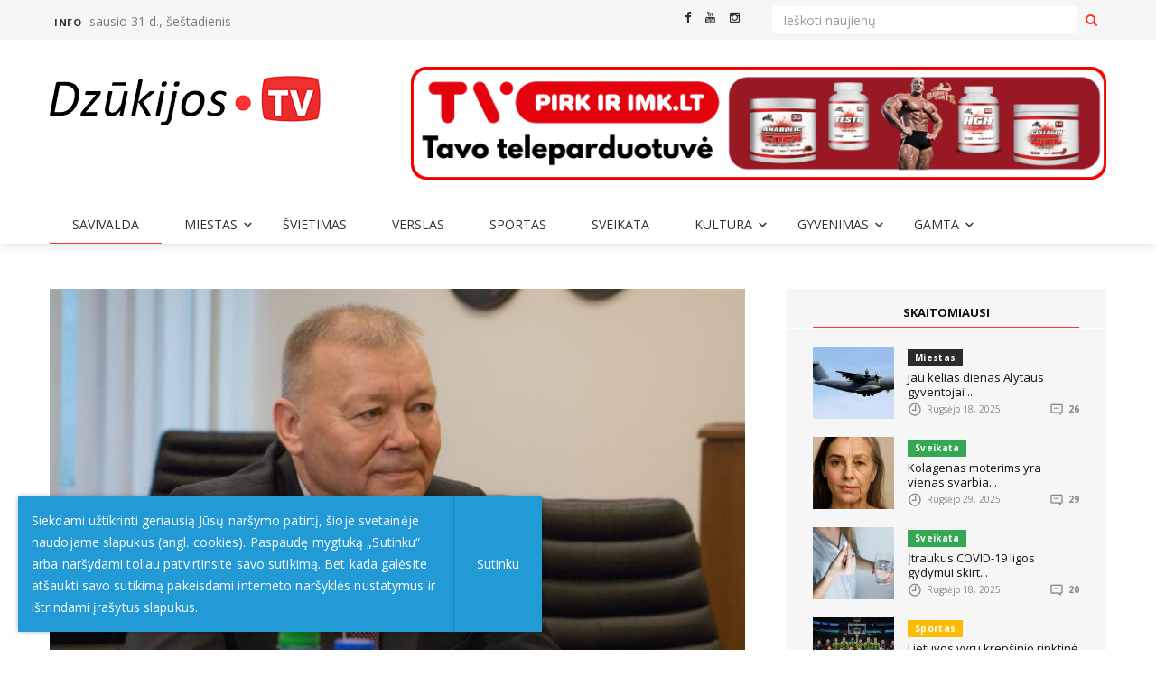

--- FILE ---
content_type: text/html; charset=utf-8
request_url: http://www.dzukijostv.lt/savivalda/n/676-paminklo-dainavos-apygardos-partizanams-konkursas-bus-skelbiamas-is-naujo
body_size: 53689
content:
<!DOCTYPE html>
<html lang="lt-LT">
    <head>
        <base href="http://www.dzukijostv.lt/"><!--[if lte IE 6]></base><![endif]-->
        <title>Paminklo Dainavos apygardos partizanams konkursas bus skelbiamas iš naujo &raquo; Naujienos ir Televizija - Dzukijostv.lt</title>
        <meta charset="utf-8">
        <meta name="viewport" content="width=device-width, initial-scale=1.0, maximum-scale=1.0, user-scalable=0">
        <meta http-equiv="Content-Type" content="text/html; charset=utf-8">
        <meta name="generator" content="SilverStripe - http://silverstripe.org" />
<meta http-equiv="Content-type" content="text/html; charset=utf-8" />
<meta name="description" content="Alytaus miesto savivaldybės, Alytaus rajono savivaldybės, Lazdijų savivaldybės, Druskininkų savivaldybės naujienos ir žinios." />

	<link rel="alternate" hreflang="lt-LT" href="http://www.dzukijostv.lt/savivalda/" />


        
        
            <meta property="og:site_name" content="Naujienos ir Televizija - Dzukijostv.lt" />
            
                 
                    <meta property="og:title" content="Paminklo Dainavos apygardos partizanams konkursas bus skelbiamas iš naujo" />
                    <meta property="og:description" content="" />
                    
                        <meta property="og:image" content="http://www.dzukijostv.lt/assets/Uploads/postas/2017-11-09/IMG-1301-apkarpyta-1.jpg" />
                    
                
            
        
		
        
        <link rel="shortcut icon" href="themes/dzukijostv/images/favicon.ico" />
		<script>
		  (function(i,s,o,g,r,a,m){i['GoogleAnalyticsObject']=r;i[r]=i[r]||function(){
		  (i[r].q=i[r].q||[]).push(arguments)},i[r].l=1*new Date();a=s.createElement(o),
		  m=s.getElementsByTagName(o)[0];a.async=1;a.src=g;m.parentNode.insertBefore(a,m)
		  })(window,document,'script','https://www.google-analytics.com/analytics.js','ga');

		  ga('create', 'UA-91645124-1', 'auto');
		  ga('send', 'pageview');

		</script>
		
		
    <link rel="stylesheet" type="text/css" href="https://fonts.googleapis.com/css?family=Open+Sans:300,400,400i,700,800&amp;amp;subset=latin-ext" />
<link rel="stylesheet" type="text/css" href="/themes/dzukijostv/css/bootstrap.min.css?m=1509863720" />
<link rel="stylesheet" type="text/css" href="/themes/dzukijostv/css/jquery.mCustomScrollbar.css?m=1509863720" />
<link rel="stylesheet" type="text/css" href="/themes/dzukijostv/owl-carousel/owl.carousel.css?m=1509863721" />
<link rel="stylesheet" type="text/css" href="/themes/dzukijostv/owl-carousel/owl.theme.css?m=1509863721" />
<link rel="stylesheet" type="text/css" href="/themes/dzukijostv/owl-carousel/owl.transitions.css?m=1509863721" />
<link rel="stylesheet" type="text/css" href="/themes/dzukijostv/css/RYPP.css?m=1509863720" />
<link rel="stylesheet" type="text/css" href="/themes/dzukijostv/css/jquery-ui.css?m=1509863720" />
<link rel="stylesheet" type="text/css" href="/themes/dzukijostv/css/animate.min.css?m=1509863720" />
<link rel="stylesheet" type="text/css" href="/themes/dzukijostv/font-awesome/css/font-awesome.min.css?m=1509863724" />
<link rel="stylesheet" type="text/css" href="/themes/dzukijostv/css/Pe-icon-7-stroke.css?m=1509863719" />
<link rel="stylesheet" type="text/css" href="/themes/dzukijostv/css/flaticon.css?m=1509863719" />
<link rel="stylesheet" type="text/css" href="/themes/dzukijostv/css/jquery.fancybox.css?m=1509863720" />
<link rel="stylesheet" type="text/css" href="/themes/dzukijostv/css/style.css?m=1558072516" />
</head>
    <body class="MainCategoryPage MainCategoryPage_news_page ">
        <div class="se-pre-con"></div>
        <header>
    <!-- Mobile Menu Start -->
    <div class="mobile-menu-area navbar-fixed-top hidden-md hidden-lg">
        <nav class="mobile-menu" id="mobile-menu">
            <div class="sidebar-nav">
                <ul class="nav side-menu">
                    <li class="sidebar-search">
                        <form class="input-group custom-search-form"  method="GET" action="/paieska/">
                            <input type="text" class="form-control" placeholder="Paieška" name="q">
                            <span class="input-group-btn">
                                <button class="btn mobile-menu-btn" type="button">
                                    <i class="fa fa-search"></i>
                                </button>
                            </span>
                        </form>
                        <!-- /input-group -->
                    </li>
                    
                        
                            
                                <li class="active"><a href="/savivalda/">Savivalda</a></li>
                            
                        
                            
                                <li class="">
                                    <a href="/miestas/">Miestas <span class="fa arrow"></span></a>
                                    <ul class="nav nav-second-level">
                                        
                                        <li><a href="/miestas/kriminalai/">Kriminalai</a></li>
                                        
                                    </ul>
                                </li>
                            
                        
                            
                                <li ><a href="/svietimas/">Švietimas</a></li>
                            
                        
                            
                                <li ><a href="/verslas/">Verslas</a></li>
                            
                        
                            
                                <li ><a href="/sportas/">Sportas</a></li>
                            
                        
                            
                                <li ><a href="/sveikata/">Sveikata</a></li>
                            
                        
                            
                                <li class="">
                                    <a href="/kultura/">Kultūra <span class="fa arrow"></span></a>
                                    <ul class="nav nav-second-level">
                                        
                                        <li><a href="/kultura/poezija/">Poezija</a></li>
                                        
                                        <li><a href="/kultura/konkursai/">Konkursai</a></li>
                                        
                                    </ul>
                                </li>
                            
                        
                            
                                <li class="">
                                    <a href="/gyvenimas/">Gyvenimas <span class="fa arrow"></span></a>
                                    <ul class="nav nav-second-level">
                                        
                                        <li><a href="/gyvenimas/laisvalaikis/">Laisvalaikis</a></li>
                                        
                                        <li><a href="/gyvenimas/namai/">Namai</a></li>
                                        
                                        <li><a href="/gyvenimas/psichologija/">Psichologija</a></li>
                                        
                                        <li><a href="/gyvenimas/maistas/">Maistas</a></li>
                                        
                                        <li><a href="/gyvenimas/stilius/">Stilius</a></li>
                                        
                                        <li><a href="/gyvenimas/horoskopai/">Horoskopai</a></li>
                                        
                                        <li><a href="/gyvenimas/religija/">Religija</a></li>
                                        
                                    </ul>
                                </li>
                            
                        
                            
                                <li class="">
                                    <a href="/orai/">Gamta <span class="fa arrow"></span></a>
                                    <ul class="nav nav-second-level">
                                        
                                        <li><a href="/orai/augintinis/">Augintinis</a></li>
                                        
                                        <li><a href="/orai/linksmasis-ukis/">Linksmasis ūkis</a></li>
                                        
                                        <li><a href="/orai/orai/">Orai</a></li>
                                        
                                    </ul>
                                </li>
                            
                        
                    
                    
                    
                    <!-- social icon -->
                    <li>
                        <div class="social">
                            <ul>
                                 
                                <li><a href="https://www.facebook.com/dzukijostv.lt" class="facebook"><i class="fa  fa-facebook"></i> </a></li>
                                
                                 
                                <li><a href="https://www.youtube.com/channel/UCCU7sYnwwaCTmdDjukDx0Ug" class="youtube"><i class="fa  fa-youtube"></i></a></li>
                                
                                 
                                <li><a href="/savivalda/n/676-paminklo-dainavos-apygardos-partizanams-konkursas-bus-skelbiamas-is-naujo#" class="instagram"><i class="fa  fa-instagram"></i></a></li>
                                
                            </ul>
                        </div>
                    </li>
                </ul>
            </div>
        </nav>
        <div class="container">
            <div class="top_header_icon">
                 
                <span class="top_header_icon_wrap">
                    <a target="_blank" href="https://www.facebook.com/dzukijostv.lt" title="Facebook"><i class="fa fa-facebook"></i></a>
                </span>
                
                 
                <span class="top_header_icon_wrap">
                    <a target="_blank" href="https://www.youtube.com/channel/UCCU7sYnwwaCTmdDjukDx0Ug" title="youtube"><i class="fa fa-youtube"></i></a>
                </span>
                
                 
                <span class="top_header_icon_wrap">
                    <a target="_blank" href="/savivalda/n/676-paminklo-dainavos-apygardos-partizanams-konkursas-bus-skelbiamas-is-naujo#" title="Instagram"><i class="fa fa-instagram"></i></a>
                </span>
                
            </div>
            <div id="showLeft" class="nav-icon">
                <span></span>
                <span></span>
                <span></span>
                <span></span>
            </div>
        </div>
    </div>
    <!-- Mobile Menu End -->
    <!-- top header -->
    <div class="top_header hidden-sm hidden-xs">
        <div class="container">
            <div class="row">
                <div class="col-sm-6 col-md-6">
                    <div class="top_header_menu_wrap">
                        <ul class="top-header-menu">
                            
                            
                            <li><a href="/info/">Info</a></li>
                            
                            
                            <li>sausio 31 d., šeštadienis</li>
                        </ul>
                    </div>
                </div>
                <div class="col-sm-2 col-md-2">
                    <div class="top_header_icon">
                         
                        <span class="top_header_icon_wrap">
                            <a target="_blank" href="https://www.facebook.com/dzukijostv.lt" title="Facebook"><i class="fa fa-facebook"></i></a>
                        </span>
                        
                         
                        <span class="top_header_icon_wrap">
                            <a target="_blank" href="https://www.youtube.com/channel/UCCU7sYnwwaCTmdDjukDx0Ug" title="youtube"><i class="fa fa-youtube"></i></a>
                        </span>
                        
                         
                        <span class="top_header_icon_wrap">
                            <a target="_blank" href="/savivalda/n/676-paminklo-dainavos-apygardos-partizanams-konkursas-bus-skelbiamas-is-naujo#" title="Instagram"><i class="fa fa-instagram"></i></a>
                        </span>
                        
                    </div>
                </div>
				<div class="col-sm-4 col-md-4">
                    <!-- right content wrapper -->

    <!-- search area -->
    <form class="input-group search-area" method="GET" action="/paieska/">
        <input type="text" class="form-control" placeholder="Ieškoti naujienų" name="q">
        <div class="input-group-btn">
            <button class="btn btn-search" type="submit"><i class="fa fa-search" aria-hidden="true"></i></button>
        </div>
    </form>

<!-- /.search area -->
                </div>
            </div>
        </div>
    </div>
    <div class="top_banner_wrap">
        <div class="container">
            <div class="row">
                <div class="col-xs-12 col-md-4 col-sm-4">
                    <div class="header-logo">
                        <!-- logo -->
                        <a href="/">
                            <img class="td-retina-data img-responsive" src="/assets/Uploads/svetaine/virsus/DzukijosTV-logo.png" alt="">
                        </a>
                    </div>
                </div>
                <div class="col-xs-12 col-md-8 col-sm-8 hidden-sm">
                    
                    <div class="header-banner">
                        <a href="https://tvpirkirimk.lt/maisto-papildai/"><img class="td-retina img-responsive" src="/assets/Uploads/reklamos/virsus/TV-Pirk-ir-Imk.lt-03-round.jpg" alt=""></a>
                    </div>
                    
                </div>
            </div>
        </div>
    </div>
    <!-- navber -->
    <div class="container hidden-sm hidden-xs">
        <nav class="navbar">
            <div class="collapse navbar-collapse">
                <ul class="nav navbar-nav">
                    
                        
                            
                                <li class="active"><a href="/savivalda/">Savivalda</a></li>
                            
                        
                            
                                <li class="dropdown ">
                                    <a href="/miestas/" class="dropdown-toggle">Miestas <span class="pe-7s-angle-down"></span></a>
                                    <ul class="dropdown-menu menu-slide">
                                        
                                        <li><a href="/miestas/kriminalai/">Kriminalai</a></li>
                                        
                                    </ul>
                                </li>
                            
                        
                            
                                <li ><a href="/svietimas/">Švietimas</a></li>
                            
                        
                            
                                <li ><a href="/verslas/">Verslas</a></li>
                            
                        
                            
                                <li ><a href="/sportas/">Sportas</a></li>
                            
                        
                            
                                <li ><a href="/sveikata/">Sveikata</a></li>
                            
                        
                            
                                <li class="dropdown ">
                                    <a href="/kultura/" class="dropdown-toggle">Kultūra <span class="pe-7s-angle-down"></span></a>
                                    <ul class="dropdown-menu menu-slide">
                                        
                                        <li><a href="/kultura/poezija/">Poezija</a></li>
                                        
                                        <li><a href="/kultura/konkursai/">Konkursai</a></li>
                                        
                                    </ul>
                                </li>
                            
                        
                            
                                <li class="dropdown ">
                                    <a href="/gyvenimas/" class="dropdown-toggle">Gyvenimas <span class="pe-7s-angle-down"></span></a>
                                    <ul class="dropdown-menu menu-slide">
                                        
                                        <li><a href="/gyvenimas/laisvalaikis/">Laisvalaikis</a></li>
                                        
                                        <li><a href="/gyvenimas/namai/">Namai</a></li>
                                        
                                        <li><a href="/gyvenimas/psichologija/">Psichologija</a></li>
                                        
                                        <li><a href="/gyvenimas/maistas/">Maistas</a></li>
                                        
                                        <li><a href="/gyvenimas/stilius/">Stilius</a></li>
                                        
                                        <li><a href="/gyvenimas/horoskopai/">Horoskopai</a></li>
                                        
                                        <li><a href="/gyvenimas/religija/">Religija</a></li>
                                        
                                    </ul>
                                </li>
                            
                        
                            
                                <li class="dropdown ">
                                    <a href="/orai/" class="dropdown-toggle">Gamta <span class="pe-7s-angle-down"></span></a>
                                    <ul class="dropdown-menu menu-slide">
                                        
                                        <li><a href="/orai/augintinis/">Augintinis</a></li>
                                        
                                        <li><a href="/orai/linksmasis-ukis/">Linksmasis ūkis</a></li>
                                        
                                        <li><a href="/orai/orai/">Orai</a></li>
                                        
                                    </ul>
                                </li>
                            
                        
                    
                    
                    
                </ul>
            </div>
            <!-- navbar-collapse -->
        </nav>
    </div>
</header>
        <div class="container">
    <div class="row">
        
        
        <div class="col-sm-8">
            <article class="content">
                
                <div class="post-thumb">
                    <a href="/assets/Uploads/postas/2017-11-09/IMG-1301-apkarpyta-1.jpg" class="gallery-item img-responsive post-image" data-fancybox="gallery" data-width="2048" data-height="1365">
                                <img src="/assets/Uploads/postas/2017-11-09/_resampled/FillWyI3NzciLCI0NDEiXQ/IMG-1301-apkarpyta-1.jpg" />
                            </a>
                    
                    
                    
                </div>
                
                <h1>Paminklo Dainavos apygardos partizanams konkursas bus skelbiamas iš naujo</h1>
                <div class="date post-date">
                    <ul>
                        <li><a title="" href="/savivalda/n/676-paminklo-dainavos-apygardos-partizanams-konkursas-bus-skelbiamas-is-naujo#">Paskelbta: 2017-11-09</a></li>
                    </ul>
                </div>
                <p> </p><p style="text-align: justify;">Paminklo Dainavos apygardos partizanams konkursas bus skelbiamas iš naujo. Taip nuspręsta su Lietuvos gyventojų genocido ir rezistencijos tyrimo centro vadovybe.</p><p style="text-align: justify;">“Kilus dallies gyventojų pasipriešinimui ir dėl vietos, ir dėl paminklo koncepcijos, savivaldybė buvo tapusi savotiška situacijos įkaite”, – teigė Alytaus miesto savivaldybės meras Vytautas Grigaravičius. ”Priimtas sprendimas stabdyti konkursą reiškia, kad visa procedūra bus pradėta iš naujo, įskaitant ir vietos paiešką. Apgailestauju, kad Alytuje iki šiol nesuspėta pagerbti Dainavos apygardos partizanus”.<br>Paminklo konkursas buvo pradėtas organizuoti 2016 metais. Siekiant gauti maksimalų rezultatą, įdėta daug pastangų – bendradarbiauta su politinių kalinių ir tremtinių bei laisvės kovų dalyvių organizacijomis, bendruomene ir architektų atstovais, derinta ir galiausiai sutarta vieta bei paskelbtas konkursas. Kad būtų išrinktas aukštą meninę, išliekamąją vertę turintis kūrinys, į jo komisiją pakviesti autoritetingi šios srities ekspertai. Tačiau vienai visuomenės daliai pasiūlyta paminklo idėja patiko, bet pasirodė netinkama jo vieta, kitai – vieta tiko, tačiau nepriimtinas pats paminklas. <br>Nutraukus konkursą, jo laimėtojui skulptoriui Rytui- Bielevičiui, taip pat antros ir trečios vietos nugalėtojams bus išmokėti konkurse numatyti piniginiai prizai, viso penki tūkstančiai eurų.</p><p style="text-align: justify;">Alytaus miesto savivaldybės informacija</p>

                
            </article>
            <div class="article-additional">
                <!-- tags
                <div class="tags">
                    <ul>
                        <li> <a href="/savivalda/n/676-paminklo-dainavos-apygardos-partizanams-konkursas-bus-skelbiamas-is-naujo#">Švietimas</a></li>
                        <li> <a href="/savivalda/n/676-paminklo-dainavos-apygardos-partizanams-konkursas-bus-skelbiamas-is-naujo#">Sveikata</a></li>
                        <li><a href="/savivalda/n/676-paminklo-dainavos-apygardos-partizanams-konkursas-bus-skelbiamas-is-naujo#">Mada</a></li>
                        <li><a href="/savivalda/n/676-paminklo-dainavos-apygardos-partizanams-konkursas-bus-skelbiamas-is-naujo#">Verslas</a></li>
                        <li><a href="/savivalda/n/676-paminklo-dainavos-apygardos-partizanams-konkursas-bus-skelbiamas-is-naujo#">Muzika</a></li>
                        <li><a href="/savivalda/n/676-paminklo-dainavos-apygardos-partizanams-konkursas-bus-skelbiamas-is-naujo#">Gyvenimas</a></li>
                    </ul>
                </div> -->
                <!-- Related news area
                    ============================================ -->
                
                <div class="related-news-inner">
                    <h3 class="category-headding ">Susiję naujienos</h3>
                    <div class="headding-border"></div>
                    <div class="row">
                        <div id="content-slide-5" class="owl-carousel">
                            <!-- item-1 -->
                            
                            <div class="item">
                                <div class="row rn_block">

                                    <div class="col-xs-12 padd">
                                        <div class="post-wrapper wow fadeIn" data-wow-duration="2s">
                                            <!-- image -->
                                            <div class="post-thumb">
                                                <a href="/savivalda/n/2271-apleisti-pastatai-alytuje-toleruojami-nebus">
                                                    <img class="img-responsive" src="/assets/Uploads/postas/2018-03-29/_resampled/FillWyIyMTQiLCIxMjYiXQ/vaiduoklis-rotuses-a..JPG-1.jpg" alt="">
                                                </a>
                                            </div>
                                        </div>
                                        <div class="post-title-author-details">
                                            <h4><a href="/savivalda/n/2271-apleisti-pastatai-alytuje-toleruojami-nebus">Apleisti pastatai Alytuje toleruojami nebus</a></h4>
                                            <div class="post-editor-date">
                                                <div class="post-date">
                                                    <i class="pe-7s-clock"></i> 2018-03-29
                                                </div>
                                                <div class="post-author-comment"><i class="pe-7s-comment"></i> 0 </div>
                                            </div>
                                        </div>
                                    </div>

                                </div>
                            </div>
                            
                            <div class="item">
                                <div class="row rn_block">

                                    <div class="col-xs-12 padd">
                                        <div class="post-wrapper wow fadeIn" data-wow-duration="2s">
                                            <!-- image -->
                                            <div class="post-thumb">
                                                <a href="/savivalda/n/10139-krioklys-apie-kuri-sklinda-gandas-socialiniuose-tinkluose">
                                                    <img class="img-responsive" src="/assets/Uploads/postas/2020-08-02/_resampled/FillWyIyMTQiLCIxMjYiXQ/Optimized-Kumeciu-krioklys.-Eiviles-Rugieniutes-nuotr..jpeg" alt="">
                                                </a>
                                            </div>
                                        </div>
                                        <div class="post-title-author-details">
                                            <h4><a href="/savivalda/n/10139-krioklys-apie-kuri-sklinda-gandas-socialiniuose-tinkluose">Krioklys, apie kurį sklinda gandas socialiniuose tinkluose</a></h4>
                                            <div class="post-editor-date">
                                                <div class="post-date">
                                                    <i class="pe-7s-clock"></i> 2020-08-02
                                                </div>
                                                <div class="post-author-comment"><i class="pe-7s-comment"></i> 0 </div>
                                            </div>
                                        </div>
                                    </div>

                                </div>
                            </div>
                            
                            <div class="item">
                                <div class="row rn_block">

                                    <div class="col-xs-12 padd">
                                        <div class="post-wrapper wow fadeIn" data-wow-duration="2s">
                                            <!-- image -->
                                            <div class="post-thumb">
                                                <a href="/savivalda/n/13662-alytaus-rajono-savivaldybe-tures-nauja-uzsienio-partneri">
                                                    <img class="img-responsive" src="/assets/Uploads/postas/2021-08-13/_resampled/FillWyIyMTQiLCIxMjYiXQ/alytaus-rajono-savivaldybe.jpg" alt="">
                                                </a>
                                            </div>
                                        </div>
                                        <div class="post-title-author-details">
                                            <h4><a href="/savivalda/n/13662-alytaus-rajono-savivaldybe-tures-nauja-uzsienio-partneri">Alytaus rajono savivaldybė turės naują užsienio partnerį</a></h4>
                                            <div class="post-editor-date">
                                                <div class="post-date">
                                                    <i class="pe-7s-clock"></i> 2021-08-14
                                                </div>
                                                <div class="post-author-comment"><i class="pe-7s-comment"></i> 0 </div>
                                            </div>
                                        </div>
                                    </div>

                                </div>
                            </div>
                            
                            <div class="item">
                                <div class="row rn_block">

                                    <div class="col-xs-12 padd">
                                        <div class="post-wrapper wow fadeIn" data-wow-duration="2s">
                                            <!-- image -->
                                            <div class="post-thumb">
                                                <a href="/savivalda/n/10207-klausos-negalia-turintiems-zmones-bus-kompensuojami-technologiskai-pazangesni-klausos-aparatai">
                                                    <img class="img-responsive" src="/assets/Uploads/postas/2020-08-11/_resampled/FillWyIyMTQiLCIxMjYiXQ/17005-d04b51622a720cfd835ce099720e2c01.jpg" alt="">
                                                </a>
                                            </div>
                                        </div>
                                        <div class="post-title-author-details">
                                            <h4><a href="/savivalda/n/10207-klausos-negalia-turintiems-zmones-bus-kompensuojami-technologiskai-pazangesni-klausos-aparatai">Klausos negalią turintiems žmonės bus kompensuojami technologiškai pažangesni klausos aparatai</a></h4>
                                            <div class="post-editor-date">
                                                <div class="post-date">
                                                    <i class="pe-7s-clock"></i> 2020-08-11
                                                </div>
                                                <div class="post-author-comment"><i class="pe-7s-comment"></i> 0 </div>
                                            </div>
                                        </div>
                                    </div>

                                </div>
                            </div>
                            
                            <div class="item">
                                <div class="row rn_block">

                                    <div class="col-xs-12 padd">
                                        <div class="post-wrapper wow fadeIn" data-wow-duration="2s">
                                            <!-- image -->
                                            <div class="post-thumb">
                                                <a href="/savivalda/n/8800-rajono-bendruomeniu-lyderiai-apie-nuveiktas-ir-planuojamas-veiklas-2020-03-02">
                                                    <img class="img-responsive" src="/assets/Uploads/postas/2020-03-02/_resampled/FillWyIyMTQiLCIxMjYiXQ/susitikimas.jpg" alt="">
                                                </a>
                                            </div>
                                        </div>
                                        <div class="post-title-author-details">
                                            <h4><a href="/savivalda/n/8800-rajono-bendruomeniu-lyderiai-apie-nuveiktas-ir-planuojamas-veiklas-2020-03-02">Rajono bendruomenių lyderiai - apie nuveiktas ir planuojamas veiklas 2020 03 02</a></h4>
                                            <div class="post-editor-date">
                                                <div class="post-date">
                                                    <i class="pe-7s-clock"></i> 2020-03-02
                                                </div>
                                                <div class="post-author-comment"><i class="pe-7s-comment"></i> 0 </div>
                                            </div>
                                        </div>
                                    </div>

                                </div>
                            </div>
                            
                            <div class="item">
                                <div class="row rn_block">

                                    <div class="col-xs-12 padd">
                                        <div class="post-wrapper wow fadeIn" data-wow-duration="2s">
                                            <!-- image -->
                                            <div class="post-thumb">
                                                <a href="/savivalda/n/11608-daugiausia-naujakuriu-isikure-alytaus-ir-aloves-seniunijose">
                                                    <img class="img-responsive" src="/assets/Uploads/postas/2021-01-08/_resampled/FillWyIyMTQiLCIxMjYiXQ/Screenshot-3.jpg" alt="">
                                                </a>
                                            </div>
                                        </div>
                                        <div class="post-title-author-details">
                                            <h4><a href="/savivalda/n/11608-daugiausia-naujakuriu-isikure-alytaus-ir-aloves-seniunijose">Daugiausia naujakurių įsikūrė Alytaus ir Alovės seniūnijose</a></h4>
                                            <div class="post-editor-date">
                                                <div class="post-date">
                                                    <i class="pe-7s-clock"></i> 2021-01-08
                                                </div>
                                                <div class="post-author-comment"><i class="pe-7s-comment"></i> 0 </div>
                                            </div>
                                        </div>
                                    </div>

                                </div>
                            </div>
                            
                        </div>
                    </div>
                </div>
                
                
                <div class="comments-container">
                    <h2>Komentarai</h2>
                    
                        <p>Komentarų nėra</p>
                    
                </div>
                
                <div class="form-area" id="comment-form-container">
                    <h3 class="category-headding ">Parašykite komentarą</h3>
                    <div class="headding-border"></div>
                    
<form id="Form_n676-paminklo-dainavos-apygardos-partizanams-konkursas-bus-skelbiamas-is-naujocommentForm" action="/savivalda/n/676-paminklo-dainavos-apygardos-partizanams-konkursas-bus-skelbiamas-is-naujo/commentForm" method="post" enctype="application/x-www-form-urlencoded">

	
	<p id="Form_n676-paminklo-dainavos-apygardos-partizanams-konkursas-bus-skelbiamas-is-naujocommentForm_error" class="message " style="display: none"></p>
	

	<fieldset>
		
		
			<input type="hidden" name="PostID" value="676" class="hidden" id="Form_n676-paminklo-dainavos-apygardos-partizanams-konkursas-bus-skelbiamas-is-naujocommentForm_PostID" required="required" aria-required="true" />
		
			<input type="hidden" name="isReply" value="0" class="hidden" id="isReply" />
		
			<input type="hidden" name="ParentCommentID" value="0" class="hidden" id="ParentComment" />
		
			<div class="row">
		
			<div class="col-sm-6">
		
			<span class="input">
		
			<div id="Form_n676-paminklo-dainavos-apygardos-partizanams-konkursas-bus-skelbiamas-is-naujocommentForm_Name_Holder" class="field text nolabel">
	
	<div class="middleColumn">
		<input type="text" name="Name" class="input_field" id="input-1" required="required" aria-required="true" placeholder="Jūsų vardas" />
	</div>
	
	
	
</div>

		
			</span>
		
			</div>
		
			<div class="col-sm-6">
		
			<span class="input">
		
			<div id="Form_n676-paminklo-dainavos-apygardos-partizanams-konkursas-bus-skelbiamas-is-naujocommentForm_Email_Holder" class="field email text nolabel">
	
	<div class="middleColumn">
		<input type="email" name="Email" class="input_field" id="input-2" placeholder="Jūsų el.paštas" />
	</div>
	
	
	
</div>

		
			</span>
		
			</div>
		
			<div class="col-sm-12">
		
			<span class="input">
		
			<div id="Form_n676-paminklo-dainavos-apygardos-partizanams-konkursas-bus-skelbiamas-is-naujocommentForm_Comment_Holder" class="field textarea nolabel">
	
	<div class="middleColumn">
		<textarea name="Comment" class="input_field" id="input-3" required="required" aria-required="true" placeholder="Jūsų komentaras" rows="5" cols="20"></textarea>
	</div>
	
	
	
</div>

		
			</span>
		
			</div>
		
			</div>
		
			<input type="hidden" name="SecurityID" value="e9b003b9e617610aeb29f25691f8d1a7b682ab14" class="hidden" id="Form_n676-paminklo-dainavos-apygardos-partizanams-konkursas-bus-skelbiamas-is-naujocommentForm_SecurityID" />
		
			<div id="Form_n676-paminklo-dainavos-apygardos-partizanams-konkursas-bus-skelbiamas-is-naujocommentForm_Captcha_Holder" class="field nocaptcha nolabel">
	
	<div class="middleColumn">
		<div class="g-recaptcha" id="Nocaptcha-Form_n676-paminklo-dainavos-apygardos-partizanams-konkursas-bus-skelbiamas-is-naujocommentForm_Captcha" data-sitekey="6LeINjIUAAAAABWminh3nPsD3rkNvT8UdcQJz1Du" data-theme="light" data-type="image" data-size="normal" data-form="Form_n676-paminklo-dainavos-apygardos-partizanams-konkursas-bus-skelbiamas-is-naujocommentForm" data-badge=""></div>
<noscript>
    <p>You must enable JavaScript to submit this form</p>
</noscript>
	</div>
	
	
	
</div>

		
		<div class="clear"><!-- --></div>
	</fieldset>

	
	<div class="Actions">
		
			<input type="submit" name="action_commentSave" value="Skelbti" class="btn btn-style" id="Form_n676-paminklo-dainavos-apygardos-partizanams-konkursas-bus-skelbiamas-is-naujocommentForm_action_commentSave" />
		
	</div>
	

</form>


                </div>
            </div>
        </div>
        
        
        
        <div class="col-sm-4 left-padding">
            <aside class="sidebar">
                

                
<div class="tab-inner">
    <ul class="tabs">
        <li><a href="/savivalda/n/676-paminklo-dainavos-apygardos-partizanams-konkursas-bus-skelbiamas-is-naujo#">SKAITOMIAUSI</a></li>
    </ul>
    <hr>
    <!-- tabs -->
    <div class="tab_content">
        <div class="tab-item-inner">
            
            <div class="box-item wow fadeIn" data-wow-duration="1s">
                <div class="img-thumb">
                    <a href="/miestas/n/22507-virs-alytaus-intensyvus-kariniu-oro-pajegu-mokymai-gyventojai-stebi-parasiutininku-suolius" rel="bookmark"><img class="entry-thumb" src="/assets/Uploads/postas/2025-09-18/_resampled/FillWyI5MCIsIjgwIl0/A400M.jpg" alt=""></a>
                </div>
                <div class="item-details">
                    <h6 class="sub-category-title bg-color-1" style="background-color:#2b2b2b !important;">
                        <a href="/miestas/n/22507-virs-alytaus-intensyvus-kariniu-oro-pajegu-mokymai-gyventojai-stebi-parasiutininku-suolius">Miestas</a>
                    </h6>
                    <h3 class="td-module-title"><a href="/miestas/n/22507-virs-alytaus-intensyvus-kariniu-oro-pajegu-mokymai-gyventojai-stebi-parasiutininku-suolius">Jau kelias dienas Alytaus gyventojai ...</a></h3>
                    <div class="post-editor-date">
                        <!-- post date -->
                        <div class="post-date">
                            <i class="pe-7s-clock"></i> Rugsėjo 18, 2025
                        </div>
                        <!-- post comment -->
                        <div class="post-author-comment"><i class="pe-7s-comment"></i> 26 </div>
                    </div>
                </div>
            </div>
            
            <div class="box-item wow fadeIn" data-wow-duration="1s">
                <div class="img-thumb">
                    <a href="/sveikata/n/22541-kolagenas-moterims-kodel-verta-rupintis-groziu-is-vidaus" rel="bookmark"><img class="entry-thumb" src="/assets/Uploads/postas/2025-09-29/_resampled/FillWyI5MCIsIjgwIl0/jauna-sena.jpg" alt=""></a>
                </div>
                <div class="item-details">
                    <h6 class="sub-category-title bg-color-1" style="background-color:#34a853 !important;">
                        <a href="/sveikata/n/22541-kolagenas-moterims-kodel-verta-rupintis-groziu-is-vidaus">Sveikata</a>
                    </h6>
                    <h3 class="td-module-title"><a href="/sveikata/n/22541-kolagenas-moterims-kodel-verta-rupintis-groziu-is-vidaus">Kolagenas moterims yra vienas svarbia...</a></h3>
                    <div class="post-editor-date">
                        <!-- post date -->
                        <div class="post-date">
                            <i class="pe-7s-clock"></i> Rugsėjo 29, 2025
                        </div>
                        <!-- post comment -->
                        <div class="post-author-comment"><i class="pe-7s-comment"></i> 29 </div>
                    </div>
                </div>
            </div>
            
            <div class="box-item wow fadeIn" data-wow-duration="1s">
                <div class="img-thumb">
                    <a href="/sveikata/n/22504-isigyti-vaista-nuo-covid-19-ligos-bus-galima-bet-kurioje-vaistineje" rel="bookmark"><img class="entry-thumb" src="/assets/Uploads/postas/2025-09-18/_resampled/FillWyI5MCIsIjgwIl0/Screenshot-2.jpg" alt=""></a>
                </div>
                <div class="item-details">
                    <h6 class="sub-category-title bg-color-1" style="background-color:#34a853 !important;">
                        <a href="/sveikata/n/22504-isigyti-vaista-nuo-covid-19-ligos-bus-galima-bet-kurioje-vaistineje">Sveikata</a>
                    </h6>
                    <h3 class="td-module-title"><a href="/sveikata/n/22504-isigyti-vaista-nuo-covid-19-ligos-bus-galima-bet-kurioje-vaistineje">Įtraukus COVID-19 ligos gydymui skirt...</a></h3>
                    <div class="post-editor-date">
                        <!-- post date -->
                        <div class="post-date">
                            <i class="pe-7s-clock"></i> Rugsėjo 18, 2025
                        </div>
                        <!-- post comment -->
                        <div class="post-author-comment"><i class="pe-7s-comment"></i> 20 </div>
                    </div>
                </div>
            </div>
            
            <div class="box-item wow fadeIn" data-wow-duration="1s">
                <div class="img-thumb">
                    <a href="/sportas/n/22441-ka-tik-pasiektas-dar-vienas-sios-lietuvos-rinktines-istorinis-rekordas-europos-cempionate" rel="bookmark"><img class="entry-thumb" src="/assets/Uploads/postas/2025-08-29/_resampled/FillWyI5MCIsIjgwIl0/LTU-rinktine-2025.jpg" alt=""></a>
                </div>
                <div class="item-details">
                    <h6 class="sub-category-title bg-color-1" style="background-color:#fbbc05 !important;">
                        <a href="/sportas/n/22441-ka-tik-pasiektas-dar-vienas-sios-lietuvos-rinktines-istorinis-rekordas-europos-cempionate">Sportas</a>
                    </h6>
                    <h3 class="td-module-title"><a href="/sportas/n/22441-ka-tik-pasiektas-dar-vienas-sios-lietuvos-rinktines-istorinis-rekordas-europos-cempionate">Lietuvos vyrų krepšinio rinktinė Euro...</a></h3>
                    <div class="post-editor-date">
                        <!-- post date -->
                        <div class="post-date">
                            <i class="pe-7s-clock"></i> Rugpjūčio 29, 2025
                        </div>
                        <!-- post comment -->
                        <div class="post-author-comment"><i class="pe-7s-comment"></i> 18 </div>
                    </div>
                </div>
            </div>
            
            <div class="box-item wow fadeIn" data-wow-duration="1s">
                <div class="img-thumb">
                    <a href="/sveikata/n/22513-eiles-pas-gydytojus-nesutrumpejo-kodel-neveikia-isankstine-registracija" rel="bookmark"><img class="entry-thumb" src="/assets/Uploads/postas/2025-09-19/_resampled/FillWyI5MCIsIjgwIl0/eiles-pas-gydytojus.jpg" alt=""></a>
                </div>
                <div class="item-details">
                    <h6 class="sub-category-title bg-color-1" style="background-color:#34a853 !important;">
                        <a href="/sveikata/n/22513-eiles-pas-gydytojus-nesutrumpejo-kodel-neveikia-isankstine-registracija">Sveikata</a>
                    </h6>
                    <h3 class="td-module-title"><a href="/sveikata/n/22513-eiles-pas-gydytojus-nesutrumpejo-kodel-neveikia-isankstine-registracija">Lietuvoje jau kelerius metus veikia I...</a></h3>
                    <div class="post-editor-date">
                        <!-- post date -->
                        <div class="post-date">
                            <i class="pe-7s-clock"></i> Rugsėjo 19, 2025
                        </div>
                        <!-- post comment -->
                        <div class="post-author-comment"><i class="pe-7s-comment"></i> 29 </div>
                    </div>
                </div>
            </div>
            
        </div>
        <!-- / tab item -->
    </div>
    <!-- / tab_content -->
</div>
<!-- / tab -->

                <div id="right-sidebar-add">
    
        
            <div class="banner-add">
                <!-- add -->
                <a href="https://tvpirkirimk.lt/mada/marskineliai/" target="_blank">
                    <img src="/assets/Uploads/reklamos/desine/2025-10-03/_resampled/ScaleWidthWyIzNTUiXQ/20-proc-marskineliams.jpg" class="img-responsive center-block" alt="">
                </a>
            </div>
        
            <div class="banner-add">
                <!-- add -->
                <a href="https://www.meteo.lt/?area=alytus" target="_blank">
                    <img src="/assets/Uploads/reklamos/desine/2024-08-20/_resampled/ScaleWidthWyIzNTUiXQ/orai-alytuje.png" class="img-responsive center-block" alt="">
                </a>
            </div>
        
            <div class="banner-add">
                <!-- add -->
                <a href="https://tvpirkirimk.lt/produktas/collagen-girl-200g/" target="_blank">
                    <img src="/assets/Uploads/reklamos/desine/2025-09-29/_resampled/ScaleWidthWyIzNTUiXQ/Grozio-ritualas.jpg" class="img-responsive center-block" alt="">
                </a>
            </div>
        
    
</div>
<script type="text/javascript" src="/themes/dzukijostv/js/jquery.min.js?m=1509863723"></script><script type="text/javascript" src="/themes/dzukijostv/js/bootstrap.min.js?m=1509863723"></script><script type="text/javascript" src="/themes/dzukijostv/js/metisMenu.min.js?m=1509863723"></script><script type="text/javascript" src="/themes/dzukijostv/js/jquery.mCustomScrollbar.concat.min.js?m=1509863723"></script><script type="text/javascript" src="/themes/dzukijostv/js/wow.min.js?m=1509863723"></script><script type="text/javascript" src="/themes/dzukijostv/js/jquery.newsTicker.js?m=1509863723"></script><script type="text/javascript" src="/themes/dzukijostv/js/classie.js?m=1509863723"></script><script type="text/javascript" src="/themes/dzukijostv/owl-carousel/owl.carousel.js?m=1509863721"></script><script type="text/javascript" src="/themes/dzukijostv/js/RYPP.js?m=1509863723"></script><script type="text/javascript" src="/themes/dzukijostv/js/jquery-ui.js?m=1509863723"></script><script type="text/javascript" src="/themes/dzukijostv/js/form-classie.js?m=1509863724"></script><script type="text/javascript" src="/themes/dzukijostv/js/jquery.fancybox.js?m=1509863723"></script><script type="text/javascript" src="/themes/dzukijostv/js/custom.js?m=1509863723"></script><script type="text/javascript" src="/nocaptcha/javascript/NocaptchaField.js?m=1509863715"></script><script type="text/javascript">//<![CDATA[
var _noCaptchaFields=_noCaptchaFields || [];_noCaptchaFields.push('Form_n676-paminklo-dainavos-apygardos-partizanams-konkursas-bus-skelbiamas-is-naujocommentForm_Captcha');

//]]></script><script type="text/javascript">//<![CDATA[
(function() {
var gr = document.createElement('script'); gr.type = 'text/javascript'; gr.async = true;
gr.src = ('https:' == document.location.protocol ? 'https://www' : 'http://www') + '.google.com/recaptcha/api.js?render=explicit&hl=lt&onload=noCaptchaFieldRender';
var s = document.getElementsByTagName('script')[0]; s.parentNode.insertBefore(gr, s);
})();


//]]></script><script>
sidebaralreadyloading = false;
sidebarnextpage = 3;
sidebarstep = 1;
$(window).bind('scroll', function() {
    if($(window).scrollTop() >= $('#right-sidebar-add').offset().top + $('#right-sidebar-add').outerHeight() - window.innerHeight) {
        if (sidebaralreadyloading == false) {
            sidebaralreadyloading = true;
            $.get('/savivalda/sidebar_ajax_objects', {sidebarnextpage: sidebarnextpage} ,function(data) {
                $('#right-sidebar-add .banner-add').last().after(data);
                sidebaralreadyloading = false;
            }).done(function(){ 
            });
            sidebarnextpage=sidebarnextpage+sidebarstep;
        }
    }    
});
</script>
            </aside>
        </div>
    </div>
</div>
<script>
function addParentID(CommentParent) {
    $('#ParentComment').val(CommentParent);
    $('#isReply').val(1);
    $('body').animate({scrollTop: $("#comment-form-container").offset().top});
}    
</script>
        
        <!-- footer Area
        ============================================ -->
<footer>
    <div class="container">
        <div class="row">
            <div class="col-sm-12 text-center">
                <div class="footer-box footer-logo-address">
                    <!-- address  -->
                    <img src="themes/dzukijostv/images/footer-logo.png" class="img-responsive footer-logo" alt="">
                    <address>
                        <span>Transliuotojas: VšĮ Alytaus regioninė televizija, įmonės kodas: 149916583, adresas: Kranto g. 33, LT-62147 Alytus, priežiūros institucija - Visuomenės informavimo etikos asociacija: www.etikoskomisija.lt, </span>
                        <span>Tel/faks: 0 687 05056</span>
                        <span>Reklama: <a href="tel:0 687 05056">0 687 05056</a></span>
                        <span><a href="mailto:info@dzukijostv.lt">info@dzukijostv.lt</a></span>
                    </address>
                    <div class="social">
                        <ul>
                             
                                <li><a href="https://www.facebook.com/dzukijostv.lt" class="facebook"><i class="fa  fa-facebook"></i> </a></li>
                            
                             
                                <li><a href="https://www.youtube.com/channel/UCCU7sYnwwaCTmdDjukDx0Ug" class="youtube"><i class="fa  fa-youtube"></i></a></li>
                            
                             
                                <li><a href="/savivalda/n/676-paminklo-dainavos-apygardos-partizanams-konkursas-bus-skelbiamas-is-naujo#" class="instagram"><i class="fa  fa-instagram"></i></a></li>
                            
                        </ul>
                    </div>
                </div>
                <!-- /.address  -->
            </div>
        </div>
    </div>
</footer>
<div class="sub-footer">
    <!-- sub footer -->
    <div class="container">
        <div class="row">
            <div class="col-sm-12">
                <p><a href="" class="color-1">DzukijosTV.lt</a>  | © 2026 Visos teisės saugomos | <a href="http://dzukijostv.lt/privatumo-politika">Privatumo politika</a></p> 
                <div class="powered">
                    <span>Sukurta: <a href="http://wearehere.lt" target="_blank" title="Interneto svetainių kūrimas Alytuje - www.wearehere.lt" class="powered-logo"><img src="themes/dzukijostv/images/wah-logo.png" alt="Interneto svetainių kūrimas Alytuje - www.wearehere.lt" /></a></span>
                </div>
            </div>
        </div>
    </div>
</div>
<!-- /.sub footer -->
        
        
        <div id="cookie_conf">
            <p>Siekdami užtikrinti geriausią Jūsų naršymo patirtį, šioje svetainėje naudojame slapukus (angl. cookies). Paspaudę mygtuką „Sutinku“ arba naršydami toliau patvirtinsite savo sutikimą. Bet kada galėsite atšaukti savo sutikimą pakeisdami interneto naršyklės nustatymus ir ištrindami įrašytus slapukus.</p>
            <a id="confirm_cookie">
                Sutinku
            </a>
        </div>
        <script>
            $('#confirm_cookie').on('click', function(){
                var this_link = '/savivalda/cookie_confirm';
                $.get(this_link, {confirm: 'ok'}, function (data) {
                    $('#cookie_conf').remove();
                });
            });
        </script>
        
    </body>
</html>

--- FILE ---
content_type: text/html; charset=utf-8
request_url: http://www.google.com/recaptcha/api2/anchor?ar=1&k=6LeINjIUAAAAABWminh3nPsD3rkNvT8UdcQJz1Du&co=aHR0cDovL3d3dy5kenVraWpvc3R2Lmx0Ojgw&hl=lt&type=image&v=N67nZn4AqZkNcbeMu4prBgzg&theme=light&size=normal&anchor-ms=20000&execute-ms=30000&cb=t1n5tuufz45r
body_size: 49871
content:
<!DOCTYPE HTML><html dir="ltr" lang="lt"><head><meta http-equiv="Content-Type" content="text/html; charset=UTF-8">
<meta http-equiv="X-UA-Compatible" content="IE=edge">
<title>reCAPTCHA</title>
<style type="text/css">
/* cyrillic-ext */
@font-face {
  font-family: 'Roboto';
  font-style: normal;
  font-weight: 400;
  font-stretch: 100%;
  src: url(//fonts.gstatic.com/s/roboto/v48/KFO7CnqEu92Fr1ME7kSn66aGLdTylUAMa3GUBHMdazTgWw.woff2) format('woff2');
  unicode-range: U+0460-052F, U+1C80-1C8A, U+20B4, U+2DE0-2DFF, U+A640-A69F, U+FE2E-FE2F;
}
/* cyrillic */
@font-face {
  font-family: 'Roboto';
  font-style: normal;
  font-weight: 400;
  font-stretch: 100%;
  src: url(//fonts.gstatic.com/s/roboto/v48/KFO7CnqEu92Fr1ME7kSn66aGLdTylUAMa3iUBHMdazTgWw.woff2) format('woff2');
  unicode-range: U+0301, U+0400-045F, U+0490-0491, U+04B0-04B1, U+2116;
}
/* greek-ext */
@font-face {
  font-family: 'Roboto';
  font-style: normal;
  font-weight: 400;
  font-stretch: 100%;
  src: url(//fonts.gstatic.com/s/roboto/v48/KFO7CnqEu92Fr1ME7kSn66aGLdTylUAMa3CUBHMdazTgWw.woff2) format('woff2');
  unicode-range: U+1F00-1FFF;
}
/* greek */
@font-face {
  font-family: 'Roboto';
  font-style: normal;
  font-weight: 400;
  font-stretch: 100%;
  src: url(//fonts.gstatic.com/s/roboto/v48/KFO7CnqEu92Fr1ME7kSn66aGLdTylUAMa3-UBHMdazTgWw.woff2) format('woff2');
  unicode-range: U+0370-0377, U+037A-037F, U+0384-038A, U+038C, U+038E-03A1, U+03A3-03FF;
}
/* math */
@font-face {
  font-family: 'Roboto';
  font-style: normal;
  font-weight: 400;
  font-stretch: 100%;
  src: url(//fonts.gstatic.com/s/roboto/v48/KFO7CnqEu92Fr1ME7kSn66aGLdTylUAMawCUBHMdazTgWw.woff2) format('woff2');
  unicode-range: U+0302-0303, U+0305, U+0307-0308, U+0310, U+0312, U+0315, U+031A, U+0326-0327, U+032C, U+032F-0330, U+0332-0333, U+0338, U+033A, U+0346, U+034D, U+0391-03A1, U+03A3-03A9, U+03B1-03C9, U+03D1, U+03D5-03D6, U+03F0-03F1, U+03F4-03F5, U+2016-2017, U+2034-2038, U+203C, U+2040, U+2043, U+2047, U+2050, U+2057, U+205F, U+2070-2071, U+2074-208E, U+2090-209C, U+20D0-20DC, U+20E1, U+20E5-20EF, U+2100-2112, U+2114-2115, U+2117-2121, U+2123-214F, U+2190, U+2192, U+2194-21AE, U+21B0-21E5, U+21F1-21F2, U+21F4-2211, U+2213-2214, U+2216-22FF, U+2308-230B, U+2310, U+2319, U+231C-2321, U+2336-237A, U+237C, U+2395, U+239B-23B7, U+23D0, U+23DC-23E1, U+2474-2475, U+25AF, U+25B3, U+25B7, U+25BD, U+25C1, U+25CA, U+25CC, U+25FB, U+266D-266F, U+27C0-27FF, U+2900-2AFF, U+2B0E-2B11, U+2B30-2B4C, U+2BFE, U+3030, U+FF5B, U+FF5D, U+1D400-1D7FF, U+1EE00-1EEFF;
}
/* symbols */
@font-face {
  font-family: 'Roboto';
  font-style: normal;
  font-weight: 400;
  font-stretch: 100%;
  src: url(//fonts.gstatic.com/s/roboto/v48/KFO7CnqEu92Fr1ME7kSn66aGLdTylUAMaxKUBHMdazTgWw.woff2) format('woff2');
  unicode-range: U+0001-000C, U+000E-001F, U+007F-009F, U+20DD-20E0, U+20E2-20E4, U+2150-218F, U+2190, U+2192, U+2194-2199, U+21AF, U+21E6-21F0, U+21F3, U+2218-2219, U+2299, U+22C4-22C6, U+2300-243F, U+2440-244A, U+2460-24FF, U+25A0-27BF, U+2800-28FF, U+2921-2922, U+2981, U+29BF, U+29EB, U+2B00-2BFF, U+4DC0-4DFF, U+FFF9-FFFB, U+10140-1018E, U+10190-1019C, U+101A0, U+101D0-101FD, U+102E0-102FB, U+10E60-10E7E, U+1D2C0-1D2D3, U+1D2E0-1D37F, U+1F000-1F0FF, U+1F100-1F1AD, U+1F1E6-1F1FF, U+1F30D-1F30F, U+1F315, U+1F31C, U+1F31E, U+1F320-1F32C, U+1F336, U+1F378, U+1F37D, U+1F382, U+1F393-1F39F, U+1F3A7-1F3A8, U+1F3AC-1F3AF, U+1F3C2, U+1F3C4-1F3C6, U+1F3CA-1F3CE, U+1F3D4-1F3E0, U+1F3ED, U+1F3F1-1F3F3, U+1F3F5-1F3F7, U+1F408, U+1F415, U+1F41F, U+1F426, U+1F43F, U+1F441-1F442, U+1F444, U+1F446-1F449, U+1F44C-1F44E, U+1F453, U+1F46A, U+1F47D, U+1F4A3, U+1F4B0, U+1F4B3, U+1F4B9, U+1F4BB, U+1F4BF, U+1F4C8-1F4CB, U+1F4D6, U+1F4DA, U+1F4DF, U+1F4E3-1F4E6, U+1F4EA-1F4ED, U+1F4F7, U+1F4F9-1F4FB, U+1F4FD-1F4FE, U+1F503, U+1F507-1F50B, U+1F50D, U+1F512-1F513, U+1F53E-1F54A, U+1F54F-1F5FA, U+1F610, U+1F650-1F67F, U+1F687, U+1F68D, U+1F691, U+1F694, U+1F698, U+1F6AD, U+1F6B2, U+1F6B9-1F6BA, U+1F6BC, U+1F6C6-1F6CF, U+1F6D3-1F6D7, U+1F6E0-1F6EA, U+1F6F0-1F6F3, U+1F6F7-1F6FC, U+1F700-1F7FF, U+1F800-1F80B, U+1F810-1F847, U+1F850-1F859, U+1F860-1F887, U+1F890-1F8AD, U+1F8B0-1F8BB, U+1F8C0-1F8C1, U+1F900-1F90B, U+1F93B, U+1F946, U+1F984, U+1F996, U+1F9E9, U+1FA00-1FA6F, U+1FA70-1FA7C, U+1FA80-1FA89, U+1FA8F-1FAC6, U+1FACE-1FADC, U+1FADF-1FAE9, U+1FAF0-1FAF8, U+1FB00-1FBFF;
}
/* vietnamese */
@font-face {
  font-family: 'Roboto';
  font-style: normal;
  font-weight: 400;
  font-stretch: 100%;
  src: url(//fonts.gstatic.com/s/roboto/v48/KFO7CnqEu92Fr1ME7kSn66aGLdTylUAMa3OUBHMdazTgWw.woff2) format('woff2');
  unicode-range: U+0102-0103, U+0110-0111, U+0128-0129, U+0168-0169, U+01A0-01A1, U+01AF-01B0, U+0300-0301, U+0303-0304, U+0308-0309, U+0323, U+0329, U+1EA0-1EF9, U+20AB;
}
/* latin-ext */
@font-face {
  font-family: 'Roboto';
  font-style: normal;
  font-weight: 400;
  font-stretch: 100%;
  src: url(//fonts.gstatic.com/s/roboto/v48/KFO7CnqEu92Fr1ME7kSn66aGLdTylUAMa3KUBHMdazTgWw.woff2) format('woff2');
  unicode-range: U+0100-02BA, U+02BD-02C5, U+02C7-02CC, U+02CE-02D7, U+02DD-02FF, U+0304, U+0308, U+0329, U+1D00-1DBF, U+1E00-1E9F, U+1EF2-1EFF, U+2020, U+20A0-20AB, U+20AD-20C0, U+2113, U+2C60-2C7F, U+A720-A7FF;
}
/* latin */
@font-face {
  font-family: 'Roboto';
  font-style: normal;
  font-weight: 400;
  font-stretch: 100%;
  src: url(//fonts.gstatic.com/s/roboto/v48/KFO7CnqEu92Fr1ME7kSn66aGLdTylUAMa3yUBHMdazQ.woff2) format('woff2');
  unicode-range: U+0000-00FF, U+0131, U+0152-0153, U+02BB-02BC, U+02C6, U+02DA, U+02DC, U+0304, U+0308, U+0329, U+2000-206F, U+20AC, U+2122, U+2191, U+2193, U+2212, U+2215, U+FEFF, U+FFFD;
}
/* cyrillic-ext */
@font-face {
  font-family: 'Roboto';
  font-style: normal;
  font-weight: 500;
  font-stretch: 100%;
  src: url(//fonts.gstatic.com/s/roboto/v48/KFO7CnqEu92Fr1ME7kSn66aGLdTylUAMa3GUBHMdazTgWw.woff2) format('woff2');
  unicode-range: U+0460-052F, U+1C80-1C8A, U+20B4, U+2DE0-2DFF, U+A640-A69F, U+FE2E-FE2F;
}
/* cyrillic */
@font-face {
  font-family: 'Roboto';
  font-style: normal;
  font-weight: 500;
  font-stretch: 100%;
  src: url(//fonts.gstatic.com/s/roboto/v48/KFO7CnqEu92Fr1ME7kSn66aGLdTylUAMa3iUBHMdazTgWw.woff2) format('woff2');
  unicode-range: U+0301, U+0400-045F, U+0490-0491, U+04B0-04B1, U+2116;
}
/* greek-ext */
@font-face {
  font-family: 'Roboto';
  font-style: normal;
  font-weight: 500;
  font-stretch: 100%;
  src: url(//fonts.gstatic.com/s/roboto/v48/KFO7CnqEu92Fr1ME7kSn66aGLdTylUAMa3CUBHMdazTgWw.woff2) format('woff2');
  unicode-range: U+1F00-1FFF;
}
/* greek */
@font-face {
  font-family: 'Roboto';
  font-style: normal;
  font-weight: 500;
  font-stretch: 100%;
  src: url(//fonts.gstatic.com/s/roboto/v48/KFO7CnqEu92Fr1ME7kSn66aGLdTylUAMa3-UBHMdazTgWw.woff2) format('woff2');
  unicode-range: U+0370-0377, U+037A-037F, U+0384-038A, U+038C, U+038E-03A1, U+03A3-03FF;
}
/* math */
@font-face {
  font-family: 'Roboto';
  font-style: normal;
  font-weight: 500;
  font-stretch: 100%;
  src: url(//fonts.gstatic.com/s/roboto/v48/KFO7CnqEu92Fr1ME7kSn66aGLdTylUAMawCUBHMdazTgWw.woff2) format('woff2');
  unicode-range: U+0302-0303, U+0305, U+0307-0308, U+0310, U+0312, U+0315, U+031A, U+0326-0327, U+032C, U+032F-0330, U+0332-0333, U+0338, U+033A, U+0346, U+034D, U+0391-03A1, U+03A3-03A9, U+03B1-03C9, U+03D1, U+03D5-03D6, U+03F0-03F1, U+03F4-03F5, U+2016-2017, U+2034-2038, U+203C, U+2040, U+2043, U+2047, U+2050, U+2057, U+205F, U+2070-2071, U+2074-208E, U+2090-209C, U+20D0-20DC, U+20E1, U+20E5-20EF, U+2100-2112, U+2114-2115, U+2117-2121, U+2123-214F, U+2190, U+2192, U+2194-21AE, U+21B0-21E5, U+21F1-21F2, U+21F4-2211, U+2213-2214, U+2216-22FF, U+2308-230B, U+2310, U+2319, U+231C-2321, U+2336-237A, U+237C, U+2395, U+239B-23B7, U+23D0, U+23DC-23E1, U+2474-2475, U+25AF, U+25B3, U+25B7, U+25BD, U+25C1, U+25CA, U+25CC, U+25FB, U+266D-266F, U+27C0-27FF, U+2900-2AFF, U+2B0E-2B11, U+2B30-2B4C, U+2BFE, U+3030, U+FF5B, U+FF5D, U+1D400-1D7FF, U+1EE00-1EEFF;
}
/* symbols */
@font-face {
  font-family: 'Roboto';
  font-style: normal;
  font-weight: 500;
  font-stretch: 100%;
  src: url(//fonts.gstatic.com/s/roboto/v48/KFO7CnqEu92Fr1ME7kSn66aGLdTylUAMaxKUBHMdazTgWw.woff2) format('woff2');
  unicode-range: U+0001-000C, U+000E-001F, U+007F-009F, U+20DD-20E0, U+20E2-20E4, U+2150-218F, U+2190, U+2192, U+2194-2199, U+21AF, U+21E6-21F0, U+21F3, U+2218-2219, U+2299, U+22C4-22C6, U+2300-243F, U+2440-244A, U+2460-24FF, U+25A0-27BF, U+2800-28FF, U+2921-2922, U+2981, U+29BF, U+29EB, U+2B00-2BFF, U+4DC0-4DFF, U+FFF9-FFFB, U+10140-1018E, U+10190-1019C, U+101A0, U+101D0-101FD, U+102E0-102FB, U+10E60-10E7E, U+1D2C0-1D2D3, U+1D2E0-1D37F, U+1F000-1F0FF, U+1F100-1F1AD, U+1F1E6-1F1FF, U+1F30D-1F30F, U+1F315, U+1F31C, U+1F31E, U+1F320-1F32C, U+1F336, U+1F378, U+1F37D, U+1F382, U+1F393-1F39F, U+1F3A7-1F3A8, U+1F3AC-1F3AF, U+1F3C2, U+1F3C4-1F3C6, U+1F3CA-1F3CE, U+1F3D4-1F3E0, U+1F3ED, U+1F3F1-1F3F3, U+1F3F5-1F3F7, U+1F408, U+1F415, U+1F41F, U+1F426, U+1F43F, U+1F441-1F442, U+1F444, U+1F446-1F449, U+1F44C-1F44E, U+1F453, U+1F46A, U+1F47D, U+1F4A3, U+1F4B0, U+1F4B3, U+1F4B9, U+1F4BB, U+1F4BF, U+1F4C8-1F4CB, U+1F4D6, U+1F4DA, U+1F4DF, U+1F4E3-1F4E6, U+1F4EA-1F4ED, U+1F4F7, U+1F4F9-1F4FB, U+1F4FD-1F4FE, U+1F503, U+1F507-1F50B, U+1F50D, U+1F512-1F513, U+1F53E-1F54A, U+1F54F-1F5FA, U+1F610, U+1F650-1F67F, U+1F687, U+1F68D, U+1F691, U+1F694, U+1F698, U+1F6AD, U+1F6B2, U+1F6B9-1F6BA, U+1F6BC, U+1F6C6-1F6CF, U+1F6D3-1F6D7, U+1F6E0-1F6EA, U+1F6F0-1F6F3, U+1F6F7-1F6FC, U+1F700-1F7FF, U+1F800-1F80B, U+1F810-1F847, U+1F850-1F859, U+1F860-1F887, U+1F890-1F8AD, U+1F8B0-1F8BB, U+1F8C0-1F8C1, U+1F900-1F90B, U+1F93B, U+1F946, U+1F984, U+1F996, U+1F9E9, U+1FA00-1FA6F, U+1FA70-1FA7C, U+1FA80-1FA89, U+1FA8F-1FAC6, U+1FACE-1FADC, U+1FADF-1FAE9, U+1FAF0-1FAF8, U+1FB00-1FBFF;
}
/* vietnamese */
@font-face {
  font-family: 'Roboto';
  font-style: normal;
  font-weight: 500;
  font-stretch: 100%;
  src: url(//fonts.gstatic.com/s/roboto/v48/KFO7CnqEu92Fr1ME7kSn66aGLdTylUAMa3OUBHMdazTgWw.woff2) format('woff2');
  unicode-range: U+0102-0103, U+0110-0111, U+0128-0129, U+0168-0169, U+01A0-01A1, U+01AF-01B0, U+0300-0301, U+0303-0304, U+0308-0309, U+0323, U+0329, U+1EA0-1EF9, U+20AB;
}
/* latin-ext */
@font-face {
  font-family: 'Roboto';
  font-style: normal;
  font-weight: 500;
  font-stretch: 100%;
  src: url(//fonts.gstatic.com/s/roboto/v48/KFO7CnqEu92Fr1ME7kSn66aGLdTylUAMa3KUBHMdazTgWw.woff2) format('woff2');
  unicode-range: U+0100-02BA, U+02BD-02C5, U+02C7-02CC, U+02CE-02D7, U+02DD-02FF, U+0304, U+0308, U+0329, U+1D00-1DBF, U+1E00-1E9F, U+1EF2-1EFF, U+2020, U+20A0-20AB, U+20AD-20C0, U+2113, U+2C60-2C7F, U+A720-A7FF;
}
/* latin */
@font-face {
  font-family: 'Roboto';
  font-style: normal;
  font-weight: 500;
  font-stretch: 100%;
  src: url(//fonts.gstatic.com/s/roboto/v48/KFO7CnqEu92Fr1ME7kSn66aGLdTylUAMa3yUBHMdazQ.woff2) format('woff2');
  unicode-range: U+0000-00FF, U+0131, U+0152-0153, U+02BB-02BC, U+02C6, U+02DA, U+02DC, U+0304, U+0308, U+0329, U+2000-206F, U+20AC, U+2122, U+2191, U+2193, U+2212, U+2215, U+FEFF, U+FFFD;
}
/* cyrillic-ext */
@font-face {
  font-family: 'Roboto';
  font-style: normal;
  font-weight: 900;
  font-stretch: 100%;
  src: url(//fonts.gstatic.com/s/roboto/v48/KFO7CnqEu92Fr1ME7kSn66aGLdTylUAMa3GUBHMdazTgWw.woff2) format('woff2');
  unicode-range: U+0460-052F, U+1C80-1C8A, U+20B4, U+2DE0-2DFF, U+A640-A69F, U+FE2E-FE2F;
}
/* cyrillic */
@font-face {
  font-family: 'Roboto';
  font-style: normal;
  font-weight: 900;
  font-stretch: 100%;
  src: url(//fonts.gstatic.com/s/roboto/v48/KFO7CnqEu92Fr1ME7kSn66aGLdTylUAMa3iUBHMdazTgWw.woff2) format('woff2');
  unicode-range: U+0301, U+0400-045F, U+0490-0491, U+04B0-04B1, U+2116;
}
/* greek-ext */
@font-face {
  font-family: 'Roboto';
  font-style: normal;
  font-weight: 900;
  font-stretch: 100%;
  src: url(//fonts.gstatic.com/s/roboto/v48/KFO7CnqEu92Fr1ME7kSn66aGLdTylUAMa3CUBHMdazTgWw.woff2) format('woff2');
  unicode-range: U+1F00-1FFF;
}
/* greek */
@font-face {
  font-family: 'Roboto';
  font-style: normal;
  font-weight: 900;
  font-stretch: 100%;
  src: url(//fonts.gstatic.com/s/roboto/v48/KFO7CnqEu92Fr1ME7kSn66aGLdTylUAMa3-UBHMdazTgWw.woff2) format('woff2');
  unicode-range: U+0370-0377, U+037A-037F, U+0384-038A, U+038C, U+038E-03A1, U+03A3-03FF;
}
/* math */
@font-face {
  font-family: 'Roboto';
  font-style: normal;
  font-weight: 900;
  font-stretch: 100%;
  src: url(//fonts.gstatic.com/s/roboto/v48/KFO7CnqEu92Fr1ME7kSn66aGLdTylUAMawCUBHMdazTgWw.woff2) format('woff2');
  unicode-range: U+0302-0303, U+0305, U+0307-0308, U+0310, U+0312, U+0315, U+031A, U+0326-0327, U+032C, U+032F-0330, U+0332-0333, U+0338, U+033A, U+0346, U+034D, U+0391-03A1, U+03A3-03A9, U+03B1-03C9, U+03D1, U+03D5-03D6, U+03F0-03F1, U+03F4-03F5, U+2016-2017, U+2034-2038, U+203C, U+2040, U+2043, U+2047, U+2050, U+2057, U+205F, U+2070-2071, U+2074-208E, U+2090-209C, U+20D0-20DC, U+20E1, U+20E5-20EF, U+2100-2112, U+2114-2115, U+2117-2121, U+2123-214F, U+2190, U+2192, U+2194-21AE, U+21B0-21E5, U+21F1-21F2, U+21F4-2211, U+2213-2214, U+2216-22FF, U+2308-230B, U+2310, U+2319, U+231C-2321, U+2336-237A, U+237C, U+2395, U+239B-23B7, U+23D0, U+23DC-23E1, U+2474-2475, U+25AF, U+25B3, U+25B7, U+25BD, U+25C1, U+25CA, U+25CC, U+25FB, U+266D-266F, U+27C0-27FF, U+2900-2AFF, U+2B0E-2B11, U+2B30-2B4C, U+2BFE, U+3030, U+FF5B, U+FF5D, U+1D400-1D7FF, U+1EE00-1EEFF;
}
/* symbols */
@font-face {
  font-family: 'Roboto';
  font-style: normal;
  font-weight: 900;
  font-stretch: 100%;
  src: url(//fonts.gstatic.com/s/roboto/v48/KFO7CnqEu92Fr1ME7kSn66aGLdTylUAMaxKUBHMdazTgWw.woff2) format('woff2');
  unicode-range: U+0001-000C, U+000E-001F, U+007F-009F, U+20DD-20E0, U+20E2-20E4, U+2150-218F, U+2190, U+2192, U+2194-2199, U+21AF, U+21E6-21F0, U+21F3, U+2218-2219, U+2299, U+22C4-22C6, U+2300-243F, U+2440-244A, U+2460-24FF, U+25A0-27BF, U+2800-28FF, U+2921-2922, U+2981, U+29BF, U+29EB, U+2B00-2BFF, U+4DC0-4DFF, U+FFF9-FFFB, U+10140-1018E, U+10190-1019C, U+101A0, U+101D0-101FD, U+102E0-102FB, U+10E60-10E7E, U+1D2C0-1D2D3, U+1D2E0-1D37F, U+1F000-1F0FF, U+1F100-1F1AD, U+1F1E6-1F1FF, U+1F30D-1F30F, U+1F315, U+1F31C, U+1F31E, U+1F320-1F32C, U+1F336, U+1F378, U+1F37D, U+1F382, U+1F393-1F39F, U+1F3A7-1F3A8, U+1F3AC-1F3AF, U+1F3C2, U+1F3C4-1F3C6, U+1F3CA-1F3CE, U+1F3D4-1F3E0, U+1F3ED, U+1F3F1-1F3F3, U+1F3F5-1F3F7, U+1F408, U+1F415, U+1F41F, U+1F426, U+1F43F, U+1F441-1F442, U+1F444, U+1F446-1F449, U+1F44C-1F44E, U+1F453, U+1F46A, U+1F47D, U+1F4A3, U+1F4B0, U+1F4B3, U+1F4B9, U+1F4BB, U+1F4BF, U+1F4C8-1F4CB, U+1F4D6, U+1F4DA, U+1F4DF, U+1F4E3-1F4E6, U+1F4EA-1F4ED, U+1F4F7, U+1F4F9-1F4FB, U+1F4FD-1F4FE, U+1F503, U+1F507-1F50B, U+1F50D, U+1F512-1F513, U+1F53E-1F54A, U+1F54F-1F5FA, U+1F610, U+1F650-1F67F, U+1F687, U+1F68D, U+1F691, U+1F694, U+1F698, U+1F6AD, U+1F6B2, U+1F6B9-1F6BA, U+1F6BC, U+1F6C6-1F6CF, U+1F6D3-1F6D7, U+1F6E0-1F6EA, U+1F6F0-1F6F3, U+1F6F7-1F6FC, U+1F700-1F7FF, U+1F800-1F80B, U+1F810-1F847, U+1F850-1F859, U+1F860-1F887, U+1F890-1F8AD, U+1F8B0-1F8BB, U+1F8C0-1F8C1, U+1F900-1F90B, U+1F93B, U+1F946, U+1F984, U+1F996, U+1F9E9, U+1FA00-1FA6F, U+1FA70-1FA7C, U+1FA80-1FA89, U+1FA8F-1FAC6, U+1FACE-1FADC, U+1FADF-1FAE9, U+1FAF0-1FAF8, U+1FB00-1FBFF;
}
/* vietnamese */
@font-face {
  font-family: 'Roboto';
  font-style: normal;
  font-weight: 900;
  font-stretch: 100%;
  src: url(//fonts.gstatic.com/s/roboto/v48/KFO7CnqEu92Fr1ME7kSn66aGLdTylUAMa3OUBHMdazTgWw.woff2) format('woff2');
  unicode-range: U+0102-0103, U+0110-0111, U+0128-0129, U+0168-0169, U+01A0-01A1, U+01AF-01B0, U+0300-0301, U+0303-0304, U+0308-0309, U+0323, U+0329, U+1EA0-1EF9, U+20AB;
}
/* latin-ext */
@font-face {
  font-family: 'Roboto';
  font-style: normal;
  font-weight: 900;
  font-stretch: 100%;
  src: url(//fonts.gstatic.com/s/roboto/v48/KFO7CnqEu92Fr1ME7kSn66aGLdTylUAMa3KUBHMdazTgWw.woff2) format('woff2');
  unicode-range: U+0100-02BA, U+02BD-02C5, U+02C7-02CC, U+02CE-02D7, U+02DD-02FF, U+0304, U+0308, U+0329, U+1D00-1DBF, U+1E00-1E9F, U+1EF2-1EFF, U+2020, U+20A0-20AB, U+20AD-20C0, U+2113, U+2C60-2C7F, U+A720-A7FF;
}
/* latin */
@font-face {
  font-family: 'Roboto';
  font-style: normal;
  font-weight: 900;
  font-stretch: 100%;
  src: url(//fonts.gstatic.com/s/roboto/v48/KFO7CnqEu92Fr1ME7kSn66aGLdTylUAMa3yUBHMdazQ.woff2) format('woff2');
  unicode-range: U+0000-00FF, U+0131, U+0152-0153, U+02BB-02BC, U+02C6, U+02DA, U+02DC, U+0304, U+0308, U+0329, U+2000-206F, U+20AC, U+2122, U+2191, U+2193, U+2212, U+2215, U+FEFF, U+FFFD;
}

</style>
<link rel="stylesheet" type="text/css" href="https://www.gstatic.com/recaptcha/releases/N67nZn4AqZkNcbeMu4prBgzg/styles__ltr.css">
<script nonce="Q_P9pkvdMHiVoVnXtiwZaA" type="text/javascript">window['__recaptcha_api'] = 'http://www.google.com/recaptcha/api2/';</script>
<script type="text/javascript" src="https://www.gstatic.com/recaptcha/releases/N67nZn4AqZkNcbeMu4prBgzg/recaptcha__lt.js" nonce="Q_P9pkvdMHiVoVnXtiwZaA">
      
    </script></head>
<body><div id="rc-anchor-alert" class="rc-anchor-alert"></div>
<input type="hidden" id="recaptcha-token" value="[base64]">
<script type="text/javascript" nonce="Q_P9pkvdMHiVoVnXtiwZaA">
      recaptcha.anchor.Main.init("[\x22ainput\x22,[\x22bgdata\x22,\x22\x22,\[base64]/[base64]/[base64]/bmV3IHJbeF0oY1swXSk6RT09Mj9uZXcgclt4XShjWzBdLGNbMV0pOkU9PTM/bmV3IHJbeF0oY1swXSxjWzFdLGNbMl0pOkU9PTQ/[base64]/[base64]/[base64]/[base64]/[base64]/[base64]/[base64]/[base64]\x22,\[base64]\\u003d\x22,\x22w5AlEcOwL8ObZ8K/woArDMOAHcKidsOxwrzCmsKPTRg2ajBQLBt0woFMwq7DlMKkZcOERQTDvMKJb3sURsORJMO4w4HCpsKVQgByw5vCihHDi0/CosO+wojDhwtbw6UcESTClUPDh8KSwqpGBDIoKCfDm1fCqz/CmMKLSsKtwo7CgRMIwoDCh8KhdcKMG8OJwqBeGMOQH3sLFcOcwoJNFDF5C8OHw41IGUZZw6PDtmwiw5rDusKGBsOLRV3Dq2IzZXDDlhN/[base64]/w6HDiMOJw5HCm3jDswXDjcOkcMKdPy1mR1/Dvg/Dl8KpOWdeRgpIL27CkSt5R1MSw5fCrsKDPsKeDwsJw6zDolDDhwTCqsOOw7XCnzAQdsOkwpcZSMKdSx3CmF7CpcKRwrhzwojDqGnCqsKXRFMPw4zDrMO4b8O0GsO+wpLDpE3CqWASa1zCrcOLwpDDo8KmL07DicOrwrbCg1pQfEHCrsOvK8KuPWfDmMOuHMOBPE/DlMONM8KNfwPDtcKhL8OTw4E+w61WwoXCucOyF8Kdw7s4w5poYFHCusOAfsKdwqDClMOywp1tw7zCn8O/dWIXwoPDicOEwpFNw5nDi8Ktw5sRwrXCjWTDskpsKBd7w5EGwr/[base64]/DjHTDlsKLw7lrLAEgwpvCocOMwr/CkRICa0I+HF7CjMKcwofDuMOZwrd/w6IOw67CssOfw558Qh7Cl0/Dk190e33CpsKDFsK3M2ldw5fDkW0Wf3TCncKUwrdCRMOdQC5aF21owpdIwqbCu8Otw4PDgk4sw6bCgcKSw6HCnhp1YQVswqXDrkVywrYgO8KSBsOJdT8sw53DqsOrWDxHTF3CgsO0bArClcOuXCtNUSgLw75zAWrDmsKTTcKnwo1ewprDt8KxaWzClk5QWwZ8B8KVw4/Dv1bClMO/w58RbWBMwqpEIsK6RcO3wqVPeV8vdsKiwoILNE1QAxTDswfDscO8AMONwpwVw6ZOVsOZw78ZEcOWwohcEhjDrMK/YcOQw5jDlMOswoTCtBnDjMOWw6l7CcO3R8OTfzPCuRjCtcKyFHbDqsKqN8KOL1vDlcO7HgQHw5TDpsKnEsOqCmrCgA3DvcKYwrHDsGY9c0IRw6kOwqQ1w5TCs3TDiMK4worDshkhKhs0wr8nEDc/Xg/DjsOjAMKCD31zMhPDpMK6FUrDlsKAcW/[base64]/DisK5GWfCjT0owpLDtyjCmm/ClsKEwpswwozCnjvCjBloMsOvw5HCtsOpGhrCtsO4w6YWw5bClmDDm8OSS8Kuw7fCh8K5w4YpHMOue8Omw6HCvmfCscOgwo7DuRHChTcXXcOLR8KLQsOhw5Ymw7DDoykvScO3w4fCoHI/[base64]/DnWLCqsKjw5s4wpXDrhDCrhNcw7oNw6rCtjkewpklw7zCkXjCszEKAkVEDQwzworCkMOJC8O2XgAUOMO/wonCt8Ogw5XCnMOlw5EHAy/[base64]/DiWnDhyNXwprCqcOQwpI5LENdw5NFw6oXw6fCsF5LV3TCswTDux1cHy4IBMO6YWcnwrhGWi9GaRzDu2YjwrrDoMKRw6w7MTbDv3F8wr0mw5bCmTNIdMK6UxtUwplDKcOUw7wYw6nCjnMYwobDqMOsBzTDvS/DvWRBwq4zIsKVw6whwo/Ch8Osw5DCrDJvccK+eMOUDQfCtyHDhcOawoxLTcOZw6kZdsOyw7Jswp1zCMK7LGPDnGvCscK9Pi5Jw68wADbChA1sw5/[base64]/CqE9CcnB3wpnDj8Kpwpxlw5UWekcGw5HDnUfDk8OwTFzCncKxw4zCgC7CuVDDssKsbMOoXsO7XsKHw6JMwq56IlHCk8O/XMOpUwx7RsKeAMKBw6fDpMOLw7JYak7CqcOrwpRXbcK6w7zDn1XDvFBZwr0rw7QLwoDCk3Zjw6nDqGrDscOpX04iM0I3w43DvUEYw4pNHzIVBngOwqtkwqDDszbDsHvCllVqwqEGwrRjwrR2WsKmLUzCkkbDk8KSwqZJElJ9wq/[base64]/Wz0BYxZ5w6/[base64]/[base64]/Cjw13w4PDj8OVKMOyeS0fLGvCmAXCmcOJwqTClsOpwr3CvsO7wrt8wq/[base64]/CocOAw5LDhlRISsOew4PCtsOvacOSw6lTw5nDt8OwQMKsG8OZwqjDpsKpI1cRwr4DJ8KmRsOVw7fDkMOgHBZcF8KCd8Kqwro4wp7DpMKhL8OmTcOFH2/[base64]/w5nCt8OZwqjDjkI+wpkPOgvCrQEfw6TDt8Otc3LDjsOQfFPCihnCqsKow7XCv8KpwqfDnsOISl3DmMKvMiAKC8KywpHDsWI8QkQNRsKtK8K/[base64]/Ci8OGAMOEwo/Ct8K4wrnCmsOVwoA8w5pCwovCmHgYN19zfsKJwrRmw61twpEQwq/Ct8OjOsKKE8OOVAJzUXdAwoBUNsKeLcOFU8KEw7oow54ew63CmTpufcOYw5HDrcO8woEtwo/CnVjDoMORYMKMBXocNmfCqsOGw5zDssKiwqfCkCLDv0w0woxcf8KDwqzDghbCrMKMZMKpeyHDgcO2JEV0wpzDl8KqZ2/[base64]/CucOmw4nCocO/wooRcMODSWjCm8KpwoPDl1N+O8KGFSvDrCfCgsOzJToDw5tFTcOIwpTCiCNmBXdnwr3Dig7ClcKrw6XCoCXCtcOeMy/Dtidrw4V4w7fDiEbDlsOjw5/CncKKZh8+BcOYDUB0w7LCqMOoQx90w4cPwrnDvsKYQwhuA8OPwroBL8KwPz42w7PDuMOYwpJLdMO5c8KYwqIyw5M1TcOjw6MTw4/[base64]/[base64]/[base64]/Chh/DvMOswoU6D8KjMMO5KFgqWsK/w4LCqsKQw74Bwp/DlRHCn8KDECLDn8KmW0Zgw4zDocKowr0WwrTChDfCjsO+w4pIw5/[base64]/ekLDgFoNwrDChiA7w4XDkj3DrsOaf8KSw5Y/w7d9wrg0woRewqdnw7fDrxIlM8KQf8KxV1HDhGPCjmQTeipPwo4Fw6JKw6xYw441w7vCucKhDMKxwobClk93w6Y8wr3Cpg8SwphFw7DDrsOXHh3CnxpWJsOdwpM4wokuw6TCiHvDpMKnw6cRJU49wroIw4t0wqB3Fj4ew5/[base64]/w5rDjcKnw6MzwojDtX7DuMOmKBomXm4Sw40OR8K4w7/CiAIdw7nCuAwGJRjCmsOaw4LCmsOdwr4mwrHDuCFuwrzCgcO/B8KBwrYdwpjDiwzDp8ONZwBPB8KBwosaFTADw7VfGUgRTcOQF8OXwoXDlcOgCRJhHD0yAMK2wpgawqVnNC3CiQUqw4TDkmELw6MSw7XCmF8SRHXCncO+w4VELMOWwr3DknbDucOEwrXDpMO1XcO5w6HDsBgywqUbfcKJw73Dj8OzPyIgw6vDoCLCvMOSGwvDssK/wqnDisOIwqLDjQTDp8Ksw4TCmUkGMmI3YRVHM8KrHGkQdAplCQnCvi7DoxpXw5TDnSFjIsOiw7I0wpLCiTvDqCHDp8KtwrdGN28FV8OKaAHCmMO1ID3DgMOHw794wqpuMMOyw416ccO8ciRdHsOJwpbDthQ7w77Cvz/CvkjCvXjCn8OTwpdcwonCtT/DkHdPwrR9wqrDnMOMwpEPZnjDnsKkXxt8EHRnw6wzN1PCm8K/fcKfDTwTwohFw6J0EcOTFsKJw7fDlcOfw5HDjjB/AcKQIyXCgzsLTDgbwqpMeUIwUMKqH29lZXhKI0FAVFkBMcO4QQAAwqLCvU3DrsOmwqw9w6DDngPCu1lxYsKJw6LCmVtHBMK+KnHCpsOuwpkuw43Ci2g5wqTCl8Omw7fDvsOeJ8K6wrbDrXtVO8O+wr5Rwpw/[base64]/[base64]/AHkpbcKqdBLCq2HCpgHDv8KdwojCqcKKwopuw4MwRcKxc8OoGzYNwotNwrhvCE3DtMOLNnBFwr7Dq2PCrATCh23CmjbDh8Kaw4lUwq9AwqNeYgLDtzjDhi/[base64]/DlsO+aT/Cqz3CqsKbFsO9w4/Cm23Ci8K4FcOyHsKSaVl+w7wDdMKeSsO3CcKyw7jDhD/Du8K5w64XJMOyEVPDoU5/wq0PVcKhNXtcMcKEw7dWSlbDum7Dv3zDtAfCh3cdwpsSw6PCnQXCkhpWwp9cw5PDqhPDgcOiCVTChljCg8OfwrnDv8KPGmrDj8Kpw6gGwpzDuMKvw6rDjTRsFQgHwpFuw4A1ESPDmwJJw4TCi8OzDRY/AsK/woTCnWcowpRdXcO3wro1RnjCnE7DgMOoYMOXVGgqJMKHwod0wqHDhgBmUSMAPic8wo/Dt1llw74JwoEYGR/DnsKIwrbCtCRDOsOuH8K+wo49PnEcwrMXA8OcXsKwZChqMSjDuMOzwqbCkMKWXMO0w7LChDcgwrrDqMKfR8KUw4xkwofDhgFCwp7CssOkW8O4BsKMwo/Cs8KEAsOjwrNAw7/DosKHdxMfwrTCh1Fdw4NBOXlAwrfCqQrCvEbDgMO0eh/[base64]/Do8OZGFN8OAYcwoYJRTXCvcOzLcOAw7rCoMOVw6bDsMOGFcOOHyLDkMKjPcOpag3Dq8K6woRUwovDssKJw6zDjT7CrWnDjcK3VDnDlX7CmEtmwqnChcODw5oawojCjcK1O8K3wo7ClcKmwpUpbcK1wp/CmgHDpkbCrD/DpjjCo8OffcK9wqzDusOtwpvDncOBwprDo0bCp8OqH8KLa1zCjMK2HMKsw6JZMW9bUsOOVsKkdlEqd0PDicOCwozCp8OWwqcFw6k5EHfDs0LDmk7DlMOzwqvDk0k0w4RWUSElwqLCsRPDsH07HizDsQBQw6jDnwPCtcK/wq3Drz3CjcOBw7x4w64JwqpZwozCisORw7DClGBtHC9eYDwQwrXDrsO6worCisKKw7jCkV3DqksRVl54a8ONenLDhXNAw53Ch8KhdsKdwqBWN8K3woXCicKIwrJ8w5nDhMOtw4/[base64]/DrcKHw4dVWcKQc8KXf3nCrSfDlWYvCzjCpsONwqgOSltZw4/DkWgXXSTCq1UbLsKqWE5cw5bCiDbCmX4nw7orwpZqGi/DtMKzHEstMDkYw57CuQRXwr/[base64]/DqsOGw7tSwqbDvWEmbi80w57DhQMjwrnDi8Ouw5Mnw4ExalDCosONacOuw4omOsKOwp9KYwHCvcONY8OBTMOjVTvCtkHCpw7DhEvCusKIBMKdacOtPV7CqhjDulfCk8OIwpXDtsK4w5seT8O4w7NJLVzCsFnCgzrCl1jDtANuc1zDicO9w4/DusKwwr7Cl3tWcFnCpmZQWcKWw4PCqcKLwqLCrBTDkhUJVUoMdEJlUkzCnk3ClsKPwqzCo8KOM8O5wrvDiMOgfXjDsGzDjn7DisOPN8OAwpfDl8KRw6/DuMKMCDtJwpRzwprDhndywrjCv8OOw544w6NpwqzCqsKFYQLDsVLDtMKDwoAsw40zZ8KBw6jCsEDDqMOWw5jDtcO5ZDTDi8OOw7DDoALChMK/DUHCoHBcw43CgcOrwrUxHMK/w4zCtGNZw58/w7vDicOjLsKZIDTCtMKNJWbDkCIMwo3CoQATwrtFw4sfb0TDnnRvw65Qwo8Xwot/w4hewqc5KGPDlRHDh8K9w47DtsKbw6Bew6x3wo52w4LCpcOrCx4pw4sFw58lwoLCokXCqsOnX8OYHXLChy8yLsObBUhKUsKFwrzDlj/DkQQww61EwrnDrcKRw44wesODwq5swrVZdD9Ow6w0EmQnwqvDsQ/[base64]/CnR/CjEjDmXwdTcOVAcO6w6dyO8KJw5VNSkbDu0J0wpnDkDPDjEc+VxrDqMOEEsOlB8OMwoYawpsldcOBKGFawobDqcOWw6jCnMObHkAfLcK8RsKpw6DDl8OuJcKmPsKPwrJ/OMOvd8OQXcOWY8OdQcOiwrXCjRlqw6JGc8KyUVIDOsKmwonDjgHCvjJiw7XDkEXCncKiw4HDny/Cq8OSwrTDrsKwfcOWPzHCvsOkBsKfOBZgdGxMcCnDl0Rgw73Co1nDoG/CgsOBAsOpbWQnMW3DncKIw4V8KCXChcOewoXDqcKNw78MbMKYwqZOdcKAOsKCW8O6w4XDrsKwNFfCkTxQTXMYwpcqTsOHQw5zQcOuwqvCk8O3wpJzZcOSw7TDrAU6wp7DnsOZw7/DqcK1wpl3w7zDk3bCvBDCtcK4woPCksOfw47CisO5wozCqcKffSQhFsKMw4pkwpU/VUfCp3nCosK4w4jDlsKUbMKdwoDCi8O0BUgJbAE3WsOlQ8Oaw5PCnWPCiy8owpLCksK7w7vDhDjDo27DgAXCjCTCo2Qow7UHwqdQw71Qwp/DqjYcw5FLw4rCrcOWccKYw6RQa8Krw6/ChGHCmWAHa0lTMsO1bkzCm8Kvw45QdRTCpMOaBsOLJBlSwopGQG8/Gjo0w65VGGF6w7kIw4QeYMO+w4hPVcKIwrfCmHEqSMKhwoDCpsOGacOLScO/aHzDksKOwpNxw6N3wqNbQ8OGw5taw47DvsKaT8KibF/CgsKyw4/DncKDacKaD8KDwppIw4E5d24Pwr3Ds8OpwoDCtz/DpsOhw5x2wprDuCrCsUVpKcOlw7bDjwUVcE/Dg0JqAMKtfcO5AcK4JkfDogBRwqzCgMOjFE3Cuks2Z8OpJ8KYwrs9HlbDljZnwpnCqA9DwrfDrhFHUMK6FcOpEGbDqMOtwoLDrj7Dt0MuCcOcw6TDnMOVI2nCjsKMD8OQw7c8W2bDh2kKw7PDs34ww5Q0wrBEwr/DqsK/w6PDrVMNwp7Dr3grRMKGfy8yZcKiWnVhw5wWw5YIci7DtGDCm8Olw75Ew7fDi8OYw6dZw4lXw4xAwqXCm8O9QsOCICFqH3/ClcKkwpcJwp7DjcKJwo8EURNpeVEmw6RyVcOWw5wBTMK9Wgd0wofChsOmw7TDhm0iwqdJwrLCkh7Drh89LMK4w4bDl8KZwr5TKw3DqAbCmsKdw4o3wqATw5NDwr09wpsrcC/CkRNTIRoVN8OJWyTDncO6B27CoG0mHXVqwp8rwovCvAoMwrELBmPCtipPw6DDgzNww5vDvGfDugAmCMOow6bDtlswwqHDtG5mw5REPsK/[base64]/w77CtcOBB8KnK8OVw7Y6bxDCuk7Cg21nw69EHsK2w7jDiMKzE8K8WifDgcOJWcOvJMKGM3bCsMO/[base64]/w6INw4Z1KsOXRBRSw69Mw5XDscOtQEF4wpHCrMKvwp7CpMOIGVXCoSIPw7fDg0c2Z8O4T1wZdWDDpS/CkBdFwokrJX5VwrBVZMO0UB1Kw5/DpG7DmsKiw4Z0wqzDpcOcw7jClx4bP8KYwrDDs8KvecK0Lw3CjhXDrHTDn8OAcsO3w5gewrbDnCkVwrk3w77CqGYTw7nDrV7DksKIwobDqsKVasKEB2g0w4rCuzIVHsKUwrQ8wrBawp94PwsKVsK1w7kKPy16w5xLw4/DnXYsfMOsJiIqIVbClVHCvx9Zwrkiw63DnMOvfMKdeFkDVsO6eMK/wqAPwo1yOQbDizxfIMKfUULClD7DusOwwrE0QsKARMOHwpxQwo1vw6jDugpYw5Yhw7F2T8OBc1UywpLDj8KTKkvDhMO8w5Bvw6hTwoEXcl3DklfCvXLDjzYdLAtIRcK9NsKhw4cCMEXDq8K/w7TCpcKrEUvDlSzCiMOyMcOgHgvDg8KAw60TwqMUwpfDg2cZwqTDjhXCtcK8wrhMRBhiw7J0wr3DicKSbzjDkRPCmcKxaMKdaGhawq/CoDHChw8KVsOnw7tmRMOmX2tmwoEwIMOIecOkXcOzVlUQwp51wrPDi8Odw6fDmMOewqkbw5jDp8KXHsOJf8ODdmPDozbCk3jCvl5+wpLDrcOtwpIywqbCm8OZHsOOwoktw6fCjMKAwq7Du8KMwqnCuQnCriLDj0p1KsKGLMO3dRBaw5Vcwpt4wozDpMOZWz/Dm39bPsK8MQDDjyEuBcO/[base64]/wqHCkwAJw6JqQMKhwrpeZsKNZ3VRwronwoLChMOKwpx4w54/w60ScGzCvMOJwrbDmcOfw506fcOjwqXDmnp8wr3DgMOEwpTDnG5JA8KmwoQsLWJkA8OMwpzDtcKmw6odFA5cw6Mjw6fCpQfCnS92VcO9w43CmFXCtcKJZsKpeMOjwpcRwrhbMxc4w7LCuGLCmsOYOMO1w5Few5IEEcOywrkjwqHDtiQBAEMIGWNGw4EiesKWw4g2w7/DsMOYwrcRw6TDk3XDlMOawobDiRnDtw0zw5MIFWfDsW5pw4XDinHCqD/CtsKYwoLCtcOWKMKywqdHwrpsbV1fHXBiw60Zw7nDsnfDuMOiw4zCnMKowpDDi8KHRgpXFTBHdh1/XlPDgsOVw5pTw6lsZsOlRMOIw4PDr8ODGcOkwoLClHcIKMOYJEfCtHQkw5DDpADCukcyFsO2w5VSw67CrEN/GznDj8K0w6szFcK6w5zDh8OEWsOEw6YcYznCkUvDmzJTw47DqHVTUcKfNmfDuQ9pw5FXVsK7F8KENsK3WGgewpItwo01w4kFw4Z3w73CnAMBW10neMKHwqh6OMOcw4/DmsOwP8Kow4jDg2BmLcOsXsK7cljCpSNnwpZlw5LCpXhzVAZQw6rCkX5mwp4tBsOdBcOcFTopDDsgwpTCh2NlwpnCpUjCk0XDgsKrdVXDkVJEM8Oyw6t+w7wpLMOaOWkoScOdbcKrw757w40rJChJcsOdw4/Cl8OpLMKBIGzCl8OmLcK6wqvDhMONw4IYw7zDjsOCwrRsL2k5wq/DnMOpYWHDjMO7ScOTw6ECZsOHa1dJQT7DqsKldcKxw6TClcO6XizChCfDqirDtGNMHMOXTcONw4/DpMOlwpAdwr1GOTt4acOjwrsnO8OZSCXCg8KmVlzDtmtEamYFNQ/Cg8KkwoR9ACXCmcKEfkXDjxrChcKPw5lYP8ORwrLCvcKobcOWAljDicKPw4JUwoLCisKVw4/DkUTCrw4pw55Uwps9w4XCnsKuwq3DpcOfdcKlM8O5w75OwrvDgMKzwolPwqbCjBlbJsKFOMKZc0fDs8KQKVDCrMO3w5csw5pUw40WA8KQccKAw4VJw53Cl1PCicKwwq/DjMK2HW1ew6Q2cMK5aMK5WMKMSMO0UT7DtBYTwrPCj8O0wpTCrBVVVcKbDl0Td8KWw7hxw4wlaUzDq1d/w6xlwpXDiMKLw7cOBcOVwqHCkcOSdGDCpcKRwp4Tw4Vzw4kePcKxw7Rjw4VSACjDjSvCn8OJw5Miw4YCw6PCgMKMJcKCSB/DtMOSBMOffmPCs8KYElPCpQtgPkHDkjjDjW8secOHL8KIwqvDgMKQRcKSw7lpw7cMEVxJwppiw5bCgsOSYsOYw7c5wqo7FMK2wpPCuMOEw6ckEsKKw7VYwpPCi0LCrsO8w5zCmsKiwptfNcKABcKIwqjDrgPCv8KxwqsmHzARf2rCmcK/am52NsKadWrClcOJwpDDiBdPw73Du0fCiH/CogRXAMKXwrHCvF5xwoXCgQ5mwobCoE/[base64]/DrlNnw5g4WznDtMOvwqcxTcOswrYMwpjDlH/ChSNWE1HCqcKONcO3RkjDvk3CtSY0w4vDhFFkcsODwpImfG/Dg8KtwqDCjsOXw4TCgMKpXcKaIcOjYcK8bsKRwpZCcsKETR4+wqDDpinDvsK7VcO1w41lYMOVWcK6w6t4w5Bjwo3CosKWX3/DrjnCnz0LwqnCl0zCgMOUQ8O9wpg+R8K3ATdHw5BIesOAVjkbTVxKwrLCrMK7wrnDk2MkeMKdwrNFGkvDrBYAY8OeIMKXwqIdwp5swrcfwrrDt8KTV8O/e8Okw5PDrk/DtCcJw7nCgMO1GsOeVsKkTcOLVcOUd8K+b8OyGAJydMOmIAZLFHwxwq87EMObw5HCoMK8wpLCgRTDgTPDqcOOTMKFYGxhwokgHTF0BsKQw5wKHsOqw5zCs8OjbkIhVcOPwpbCvk9CwovCtS/CggEFw4ZoEAYQw43DumpadjjCjzVKw4/CgQLCtVc1w6JAEsOfw6jDtT/DssONw6gYwqLDt1NvwooUQMOTUsOUXcKVfi7DvA0AVHI4H8KFMiAOw53Cpm3DosKrw7TClcKRexsNw7Ebw4NJaCE4w4/[base64]/CvV5EZsKawr3DpMOqESoNAkLCrRrCq3nCnFcfNsO/[base64]/Ck0g7TxZmwr7Dr2LCnh1vMllawoPDrQtPVTh5NMKpdMOlKi7DvMKjdsOPw4EnXmpCwqjCh8OaL8O/Kj4IPMOtw5PCiQrCnwo5wqTDucOZwoDCsMODw7jCt8KBwoEcw57CicK5AsK+wpXClw1kwrU5YCnCqcOLw6/CjcKmHMOrS2vDlsOLehrDvnfDhMKcw681E8OAwpvDkk/CgsKoZR9+TsKxcMKzwovDisKkwqsnwrTDuUwRw6jDscKpw5BIE8Owf8KYQHPCl8O3IsK6wqcEFWcJf8KVw4Bowrh/CsKyBsKiwr7CmS7DuMK0EcOeNUPDp8O+OsKbCMOmwpVzwprCj8OYBUwoc8OCch8bw717w4tXQgUCY8KhVhN0BMKxEgjDgV3ChcKBw7Vvw5HCvsKLw57CmsK6JEYcwqpKR8O2BDPDtMKuwpRXZy9IwoXCpj3DlDQkJcOdw7d/wp1RXMKDcsOwwr3DtxE1UQVjVSjDu0fCoGrCscOtwpjDj8KyJ8K1HXlVwo7DoAYbH8Kgw4rClFYmAVnCpCp6wrotVcKlW2/[base64]/DvRxmw4DCkGAHw6XCiWMIwr/Cg2l0wppDFhPCs2LDp8Kkwo3CnsKwwrBNw4XCpcKBX0XDl8KiWMKew4VRwp8vw7/[base64]/[base64]/[base64]/CtsKQGk4+w5DCv8Khw7gHw4oyw6PDgCdBwqPDjQBww7rCk8KSCMKEwoElBcK1wrZCwqMyw7fDj8K4w6d2O8Opw4vCrcKywphYwq3CtMO/w6TDvG7CtBdXFjzDr0VRRxZzJcOcUcOMw7MRwrNFw5vDsz8cw7oOwqrDtFXCusKWw6fCqsO3BMOyw45uwoZab2BHF8OSw7A+w6/DvcKKwq/CiHbDuMOiEzhaQ8KYLQRlcSYDegXDmzgVw7/Ct2gzDMKTG8Ojw4PCi3HCu208w5QDQcOwVXZ+wqwiDlnDlMKJw6tpwolCdFnDuy0lccKRw71xA8Ocal/CscKjwqHCtCTDm8Oiwp95w5FVc8O3RsKTw4zDqcKTZA/CjMOQw6rDk8ONMT7CqFjDpDd9wpI/w6rCqMOQcA/[base64]/SErCrE84wqrCmWhHWsKuC8KITX/Ci2/CtGEIYMKhH8OuwrHCk2Yxw7DDrsK6w7tXLgPDi05lHSDDtAk7woDDkGvCgnjCnBVPwpsqwo/DozxuOhQoZ8KPYTMpOMOowocGwro9w48pwrctVTnCmzZ3I8OzUsKOw5LCscOIw4rClEcmXsKuw7IuEsOzCV4nck0iwpcvwpplw6zDucKvJcO9w6nDtsOUezBMDlXDoMOzwrIow5JlwrnDuQDCh8KMwqthwrvCpz/CksOCCBc5J33DncOWUi0Iw47Dow/ClsOdw71qNVcPwq41CcO6Q8O4w7Egw5ojJ8KBw7nChsOkIcO0wpduEQfDpVVGRMKAYRzDpWU5woDDlXk3w7kAGsK5PBvChWDDjMKYQDLCmA0Ww4NfCsKhUsKYKgt8Qk3DpHDCn8KVEV/ChFvCuEN2JcKkw743w6HCqMKSYAJkH2w/BcOOw4HDtcOVwrTCrk9+w51Idn/CssOjCFrDocOFw7gMDMO4w6nDkAIjAMKwMn3CqxjDhMKUfAhgw48kXFvDvC0gwqXClVvCmlwBwoNpw6rDhCQvGcOlAMOqw5Qxw5smwo0uw4bDpsKsw6zCtgbDscOLTiHDucOEOcKdSGvCsiIjw4oQfMKtw6HCn8O0wqtlwptewpMXTW/[base64]/wpwyc1bCrBjDocK4AMKyw5DDuQnDg3t/w4nCq8O+wqDCqsK/GCLCocOAw4MOXRDDh8O0e0l2VCzDusKZXEgWVsKVe8K+ZcKHwr/CsMKQU8Kye8O2wqQ0dUPCu8O9wpnCkMOfw5I5wpzCrip6KMOZIwfCp8OTSTJ3wpBDwp14J8K+w5kIw4BWwoPCrGnDusKcd8KBwqNXwpZjw4TCvwYLwrvDtwLDhcKcwplJXDVqwq/DmX58wqxHYMOrw5/Cl1NFw7vCn8KeEsKONiXCpwDDs3pTwqxxwooDJ8OwckFPwpvCucOSwrvDrcOawojDu8O6KsKxWMObw6XCvcOEwrvCq8K8FcOawoYMwqRodMO1w5XCpcO3w53Dk8OYwoXCqC8zw4/Chz1NVTHCrnDDvyElwpnDlsOvUcOhw6bDu8Kdw4hKekTCqUDCp8KcwrfDuTscwr4FVcOLw5LClMKRw6vCsMKiMsObI8Kaw5DDi8Orw5bCpQ/[base64]/CjsOJSlLDv8KHEMK+UQzDjj8WZ8OLw7TChw3Co8OKS0EywpgCwocywpNdIX8wwoV+w7jDikccKMOMecK9wqluX2UFIGbCgD0nwr7Dnk3Cm8KWT2nDqMOJMcOMw4LDicKlLcOtC8KJOy7CgsOxHAJBwoUrZMOVD8OTwoTChWc/BQ/Clk4twpJXwpsxTDMZIcKHd8KgwoxYw6wCw5cFbcKowrZ8w4ZpYsKEEMK8wpcow5nCpcOvIVVTGjHDgMOowqXDk8Ojw7HDmcKAwrNEJHPDhsO/cMOWw6fCmSFUesKSw4hKf1jCuMOnwpnDgSTDusKoaSrDnRXCkGlsA8O3Bx7CrcOrw7IJwoHDrmVnFkgjBcKuwpoRWcKfw5AeTgHCg8KjZ1PDlMOEw5B3w6jDu8Kvw7h4ejU0w4vCuzV5w6VjQGMfw4rDtsOJw6/[base64]/CiMOFZi7DtsOEw7xNcsO9w5kIasK8w5cwM8KoVBjCoMKPJcOeS2DDoWI7w78qWmLCkMKKwpPDrcOowr/Dg8OQSlUbwpPDl8Kywr01c3vDg8Ogb0zDg8OQfU/Dl8OXw78EesOmaMKLwpkSTE7DlcKvw4/DlzXCscKyw5DCpFTDksKMw4INDVhwCkMMwqfDk8OHTjfDtCM2eMOOw6tFw5MUw4lfNE/[base64]/F8O0w5LDnn7DuXrCi8OoIMO5O8OqwpPCu8OuwoTCrBhTw6pMw7w7f0U5wpDDnMKfI2AiUsO2wqRXWMKnwpTDsiHDmcK0SMKOd8K4DcKTfMKzw6djwqZ5w54Xw5MkwrAadifDhQLCjWhNw4sjw5ANeCHCiMKzwqXCoMO+JWHDph/CksKawrfCqzNYw5PDhcK0GcK4asO8w6vDkkNMwq3CpinDusOuw4fCjMK4JMK+PBsFw7PCnXd0wqgMw78MBTFdUG7DncOOwrFrSxBzw4fCoxPDsg7DjjAWLU5iGVATwpBGw6LCmMOww57CsMKbfsODw7I7wrwtwpRCwp7DrsOcw4/Dp8OkKcOKOT0KCGVXUMOAwppKw7wswpQSwr7CkjQnYVwISMKEA8KzS3XCh8KcVHNmwpLDu8OPw7HCh1HChzTCgsOvwp7Dp8KCw40Zw47DmsKUw6XDrTZ4G8ONwpvDs8O5woYzX8O4w5PCl8O0wpY4FMOjBn/CsXsFw7/[base64]/CtEAKw5XDscKowr8/w5MPwpDCrsKIwpDDiHPCg8K7wpbDimlTwoxCw7kDw4vDlsKYQMKCw6swf8KOTcK4D03CpMKMw7cow7nCg2DCnhI3BTDCmEJWwqzDoBtmcjnCuXPCocKWfcOMwqIyekHDgcKxMDUsw77Cm8Kpw5HCosKyI8OLwpNma2fDqMKLM2Yew4XDmXDCrcKwwq/Dhn7ClzLClcKBFhVfa8KUw6sgB0vDocK/wrchBXbDrsKzccKtAwA2TcOvcyUZH8Ktd8KjJnAaS8Kyw7HDqMKCT8KsNhUJw6TCgCIPw5zDlDXDncKxwoMFKQfDvcKPZ8KpScOBVMKNWCIUw6kowpXCviXDm8OKPXvCrsK0wp7Dq8OtGMO/UBM2LsKowqXCpTgbHn4jwrnCu8O/K8OVb1NFF8Kvwp7DssKSwoliw7/[base64]/VsOEwqDDmsKfGcKRwrPDrsOdw58qRsOhwoEcw4XCkSoYwrEewpskwr87WiHDqT1Jw5MRacOnRsOhfMOPw4ZjFsKkfMKxw5/CgcOlQMKZw6HCkQwfSAvCkGvDvTzChsK6wqV0wrJ1wpl6K8OqwrRuw6UQI0jCt8Kjw6HCg8K8w4TDt8OrwqjCmlnCkcKNwpZKw4I+wq3DpkjCr2rCvQRKQ8OAw6ZRw7HDvEfDq0zCtR0ndh/[base64]/[base64]/dmtlZCx8DzUWwpHDtTVYM8Kow7bCihTCgBVDw64aw7AkHGVfw5bCnlLDiHPDtsK6w7t4w6Yub8Oxw70jwpTCr8KNFQrDgcOtY8O/FcK5w4XDjcOSw6DCuhPDvjU3LxjCqiJ5W2zCt8Oiw48LwpXDj8OgwpvDjxcKwq0QMG3DsjA7w4fDrxXDo3tQwobDhUrDnjbCpMK8w5MEH8KAMsKbw5DDiMK3cGcMw6rDscO3IAYXb8KGMRLDqiVUw7DDukR0SsOrwpt/LBnDknxZw7PDl8OAwpcZwoBRwq/[base64]/DiRVBw4dTADU7Z8K2IMOzwpLCm8K0fkfDusKnYMORwrgQUsKVw5Qqw6HDjzcHWMK7Wi5Ab8OYw5d8w7XCognCjXQDDnrDncKTwpsewp/[base64]/Dt3jDpsOcL0kJS8OEw5DDkVkowpzChMOkXsOHw5x8GMOyQGfCo8OxwrPCnyfDhQIfwodWaW99w5TCrgRnw4Z5w6bCqsK9w4rDqsO9F0M/wo93wqVdGcK8Q0TChxHCkFRrw5nCh8KvBcKFc3Jwwo1FwpXCog0OYx4aeCFSwofCscKBJ8OOw7DCtsKDIFh2Bhl8O3/[base64]/Cmh5WQsKCF34jasOMEMOtwrrCgMOPbgjCqlrDjB/ClDFmwogNw7c+PMOuwpjDk3xZekc5wp4GLXxYw4/ClRw0w5Z8w4Uqw6J1HMKcb3IuwrfDn0fCnMOxwqvCpcOAw5BIISvDt34/w6/Dp8KvwpAywqcbwojDpjrDsUjCgsKkdsKgwq82WRt1W8OeZMKWZitlfDl2U8OCCMODYcORw71yGRh6wqHCg8K4WcO0B8K/wrLClsKDwpnDjxLDoStcaMOJA8K6OsOvVcOCF8KVwoIIwrhcw4jDmsOqXWt/XMK8wonCtXzDoQZmE8KHAmIcN0/[base64]/[base64]/EwZTwrE8WcKRAkVkHmg7a8OJMcKTw4MPZCzDjnBGw5QgwpcCwrTCp0fChMOJQ3AvAsK5NVtyO0bCoF5sNMKaw7gtY8KqN0fClSkILxbDlsOww43DmsKLw7nDk2/DpcK1CFvCvsOWw7bDtMKPw6JJE3ssw69cAcKnwrhLw5IdN8KwPzbDrMKfw5HDn8OHwpbDolV9w5o7YcOlw7TDqgrDpcOrTMOVw4JCw7MYw4NHw5EBRV7DsGkEw5slSsOUw5wgFMKbSsO+HS9ow4/DsD/CvVLCjnvDin7Cr1LDmkIMTSTCnHfDkEtJbMOowp0RwqZLwp0jwq1Gw5EnRMOYKDLDvmVTMMK/w4YGfQhEwo8dHMOzw44vw6LCnsOkwrlgM8OSwociJsKEwr3DjMKZw6bCtBJEwpnCjhAaAMKbDMKEQcK4w6V5wrw9w6VnVn/Ch8OOCjfCr8KoKU96w7/DljwoUwbCv8Oyw50twrUFESc1V8OAwq7Dmk/[base64]/woBqwpxvw6zDhB5MwoTCoz4TwoF/wp15eSLDicKfwrpvw6RbMBFbw7U5w7bCgMKdMgRUOF3Dj0XCj8KAwrjDkS8Lw6AYw7/DihHDhMKMw7DCmHp2w7lNw49FXMKkwrHDrjTDjGQ4SC19w7vCiinDmSfCt11vwrPCtTDCq1kTw7kiwq3DgwLCvMOsV8OTwo/Dn8OEw7McDhlbwq5LaMKtw6nCpk3Cp8OXw6saw6DDncK/w7fCt3pmwqHCl3pkLsOZKwBKwoLDlsKyw7vDv2oBUcK4f8O1w4BfSsKeK3pdwpAfZ8OFwodgw58Rw5XCjUwxw6/DtcKkw4zDj8K3LFFzJMOuBjTDjWzDnTR2wrvCp8KZw7bDpD/ClMKgJhjDt8KcwqXCssO8dQvCiFnCnlMewpXCl8K8IMOWa8KFw5gAwo/DgsO1wrkTw7HCtMKJw6XCnyHDnBFaSsOSw5kQP1PCr8KQw47Cn8O1wq/[base64]/Chlkow6NZGMKAwqLDpcKQAsKdwo7DvcK5w4Eww5RzHHddwpNLGRXDlFTDt8O8S1jCoHbCsBVmBcKuwrbDonpMw5LCuMKBfHN5w6nCs8KdYcKWcB/DvzPDjzUAwq0OeSPCp8K2w7pIIQ3DsEPCpsKzaUrDpsOmKCF+F8OrCSF7wqvDuMOwT28Aw4EsawZMwrorWlTCgcK9w6QDZsO2w7rCvsKHUhTCjcK/[base64]/DucOJBhnCsEXCrUXCi3rCksO7WMOreMKRKGHDiMKTwpbCj8OtD8O3w73Du8OsDMKxDMKtesOUw7tTFcOLIsOqwrPCiMOEw6dtwolrw75Tw5VEw6nCl8Klw6jCicOJYgUNZwsIRhF/wpkawr7CqMOXw4vDmXHCvcOCMTEzw40WNGcqwphWVEjCpQDClXFvwopmw5BQwp9rw4sAwoDDjjV/V8Odw6bDrnBtw6/[base64]/wqfCm17CqBvCm8KcwrbCoDrCs8K9RMKiwrR0worConhjFA80ZsKIGhheI8OwPcOmVCDCm0vDicOxOhNHwr4Rw7N6wrPDhcOGTyQVQcKHw63CsBzDgwrCocKmwo3CnW91WC8iwqMkwovCv0TCnXHCrhN5w73DsQ\\u003d\\u003d\x22],null,[\x22conf\x22,null,\x226LeINjIUAAAAABWminh3nPsD3rkNvT8UdcQJz1Du\x22,0,null,null,null,0,[16,21,125,63,73,95,87,41,43,42,83,102,105,109,121],[7059694,376],0,null,null,null,null,0,null,0,1,700,1,null,0,\[base64]/76lBhn6iwkZoQoZnOKMAhnM8xEZ\x22,0,0,null,null,1,null,0,1,null,null,null,0],\x22http://www.dzukijostv.lt:80\x22,null,[1,1,1],null,null,null,0,3600,[\x22https://www.google.com/intl/lt/policies/privacy/\x22,\x22https://www.google.com/intl/lt/policies/terms/\x22],\x227yooVkyumGSe65Ofxx5CNY2D3Hyc1W1sXAeyb5cPTLA\\u003d\x22,0,0,null,1,1769856987511,0,0,[101,162,94,88,249],null,[6,123,125],\x22RC-X6YmvhpqhLzH9Q\x22,null,null,null,null,null,\x220dAFcWeA4SDtRQCAHE9XycI5FHQkKu55e-tjuKhj4MlW2_z9_YUea6r_CqqQVtAHJ1PAYKVRX2dS55GSvOqXogb76zjv5ykthxQA\x22,1769939787521]");
    </script></body></html>

--- FILE ---
content_type: text/javascript
request_url: http://www.dzukijostv.lt/nocaptcha/javascript/NocaptchaField.js?m=1509863715
body_size: 2325
content:
var _noCaptchaFields=_noCaptchaFields || [];

function noCaptchaFieldRender() {
    var submitListener=function(e) {
        e.preventDefault();
        
        grecaptcha.execute();
    };
    
    for(var i=0;i<_noCaptchaFields.length;i++) {
        var field=document.getElementById('Nocaptcha-'+_noCaptchaFields[i]);
        
        
        //For the invisible captcha we need to setup some callback listeners
        if(field.getAttribute('data-size')=='invisible' && field.getAttribute('data-callback')==null) {
            var form=document.getElementById(field.getAttribute('data-form'));
            var superHandler=false;
            
            if(typeof jQuery!='undefined' && typeof jQuery.fn.validate!='undefined') {
                var formValidator=jQuery(form).data('validator');
                var superHandler=formValidator.settings.submitHandler;
                formValidator.settings.submitHandler=function(form) {
                    grecaptcha.execute();
                };
            }else {
                if(form && form.addEventListener) {
                    form.addEventListener('submit', submitListener);
                }else if(form && form.attachEvent) {
                    window.attachEvent('onsubmit', submitListener);
                }else if(console.error) {
                    console.error('Could not attach event to the form');
                }
            }
            
            window['Nocaptcha-'+_noCaptchaFields[i]]=function() {
                if(typeof jQuery!='undefined' && typeof jQuery.fn.validate!='undefined' && superHandler) {
                    superHandler(form);
                }else {
                    form.submit();
                }
            };
        }
        
        var options={
            'sitekey': field.getAttribute('data-sitekey'),
            'theme': field.getAttribute('data-theme'),
            'type': field.getAttribute('data-type'),
            'size': field.getAttribute('data-size'),
            'badge': field.getAttribute('data-badge'),
            'callback': (field.getAttribute('data-callback') ? field.getAttribute('data-callback') : 'Nocaptcha-'+_noCaptchaFields[i])
        };
        
        var widget_id = grecaptcha.render(field, options);
        field.setAttribute("data-widgetid", widget_id);
    }
}
